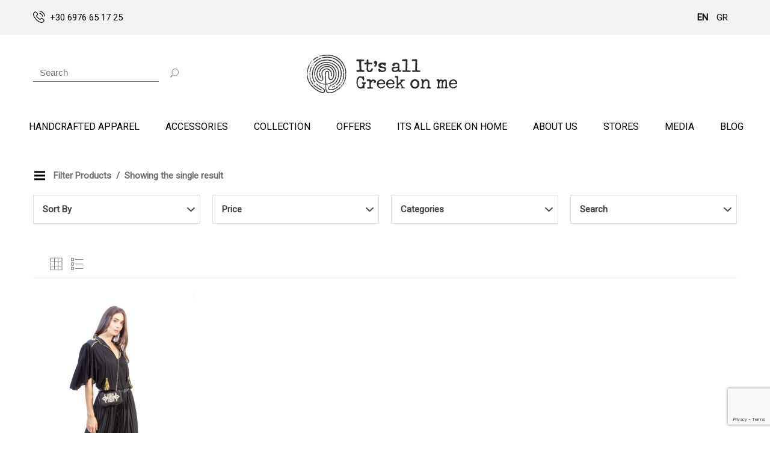

--- FILE ---
content_type: text/html; charset=utf-8
request_url: https://www.google.com/recaptcha/api2/anchor?ar=1&k=6LcU4f0UAAAAAOkUEqGptoBUTY7fZKH-jPXKE6Cb&co=aHR0cHM6Ly9pdHNhbGxncmVla29ubWUuZ3I6NDQz&hl=en&v=PoyoqOPhxBO7pBk68S4YbpHZ&size=invisible&anchor-ms=20000&execute-ms=30000&cb=xcvb87un1ppo
body_size: 48639
content:
<!DOCTYPE HTML><html dir="ltr" lang="en"><head><meta http-equiv="Content-Type" content="text/html; charset=UTF-8">
<meta http-equiv="X-UA-Compatible" content="IE=edge">
<title>reCAPTCHA</title>
<style type="text/css">
/* cyrillic-ext */
@font-face {
  font-family: 'Roboto';
  font-style: normal;
  font-weight: 400;
  font-stretch: 100%;
  src: url(//fonts.gstatic.com/s/roboto/v48/KFO7CnqEu92Fr1ME7kSn66aGLdTylUAMa3GUBHMdazTgWw.woff2) format('woff2');
  unicode-range: U+0460-052F, U+1C80-1C8A, U+20B4, U+2DE0-2DFF, U+A640-A69F, U+FE2E-FE2F;
}
/* cyrillic */
@font-face {
  font-family: 'Roboto';
  font-style: normal;
  font-weight: 400;
  font-stretch: 100%;
  src: url(//fonts.gstatic.com/s/roboto/v48/KFO7CnqEu92Fr1ME7kSn66aGLdTylUAMa3iUBHMdazTgWw.woff2) format('woff2');
  unicode-range: U+0301, U+0400-045F, U+0490-0491, U+04B0-04B1, U+2116;
}
/* greek-ext */
@font-face {
  font-family: 'Roboto';
  font-style: normal;
  font-weight: 400;
  font-stretch: 100%;
  src: url(//fonts.gstatic.com/s/roboto/v48/KFO7CnqEu92Fr1ME7kSn66aGLdTylUAMa3CUBHMdazTgWw.woff2) format('woff2');
  unicode-range: U+1F00-1FFF;
}
/* greek */
@font-face {
  font-family: 'Roboto';
  font-style: normal;
  font-weight: 400;
  font-stretch: 100%;
  src: url(//fonts.gstatic.com/s/roboto/v48/KFO7CnqEu92Fr1ME7kSn66aGLdTylUAMa3-UBHMdazTgWw.woff2) format('woff2');
  unicode-range: U+0370-0377, U+037A-037F, U+0384-038A, U+038C, U+038E-03A1, U+03A3-03FF;
}
/* math */
@font-face {
  font-family: 'Roboto';
  font-style: normal;
  font-weight: 400;
  font-stretch: 100%;
  src: url(//fonts.gstatic.com/s/roboto/v48/KFO7CnqEu92Fr1ME7kSn66aGLdTylUAMawCUBHMdazTgWw.woff2) format('woff2');
  unicode-range: U+0302-0303, U+0305, U+0307-0308, U+0310, U+0312, U+0315, U+031A, U+0326-0327, U+032C, U+032F-0330, U+0332-0333, U+0338, U+033A, U+0346, U+034D, U+0391-03A1, U+03A3-03A9, U+03B1-03C9, U+03D1, U+03D5-03D6, U+03F0-03F1, U+03F4-03F5, U+2016-2017, U+2034-2038, U+203C, U+2040, U+2043, U+2047, U+2050, U+2057, U+205F, U+2070-2071, U+2074-208E, U+2090-209C, U+20D0-20DC, U+20E1, U+20E5-20EF, U+2100-2112, U+2114-2115, U+2117-2121, U+2123-214F, U+2190, U+2192, U+2194-21AE, U+21B0-21E5, U+21F1-21F2, U+21F4-2211, U+2213-2214, U+2216-22FF, U+2308-230B, U+2310, U+2319, U+231C-2321, U+2336-237A, U+237C, U+2395, U+239B-23B7, U+23D0, U+23DC-23E1, U+2474-2475, U+25AF, U+25B3, U+25B7, U+25BD, U+25C1, U+25CA, U+25CC, U+25FB, U+266D-266F, U+27C0-27FF, U+2900-2AFF, U+2B0E-2B11, U+2B30-2B4C, U+2BFE, U+3030, U+FF5B, U+FF5D, U+1D400-1D7FF, U+1EE00-1EEFF;
}
/* symbols */
@font-face {
  font-family: 'Roboto';
  font-style: normal;
  font-weight: 400;
  font-stretch: 100%;
  src: url(//fonts.gstatic.com/s/roboto/v48/KFO7CnqEu92Fr1ME7kSn66aGLdTylUAMaxKUBHMdazTgWw.woff2) format('woff2');
  unicode-range: U+0001-000C, U+000E-001F, U+007F-009F, U+20DD-20E0, U+20E2-20E4, U+2150-218F, U+2190, U+2192, U+2194-2199, U+21AF, U+21E6-21F0, U+21F3, U+2218-2219, U+2299, U+22C4-22C6, U+2300-243F, U+2440-244A, U+2460-24FF, U+25A0-27BF, U+2800-28FF, U+2921-2922, U+2981, U+29BF, U+29EB, U+2B00-2BFF, U+4DC0-4DFF, U+FFF9-FFFB, U+10140-1018E, U+10190-1019C, U+101A0, U+101D0-101FD, U+102E0-102FB, U+10E60-10E7E, U+1D2C0-1D2D3, U+1D2E0-1D37F, U+1F000-1F0FF, U+1F100-1F1AD, U+1F1E6-1F1FF, U+1F30D-1F30F, U+1F315, U+1F31C, U+1F31E, U+1F320-1F32C, U+1F336, U+1F378, U+1F37D, U+1F382, U+1F393-1F39F, U+1F3A7-1F3A8, U+1F3AC-1F3AF, U+1F3C2, U+1F3C4-1F3C6, U+1F3CA-1F3CE, U+1F3D4-1F3E0, U+1F3ED, U+1F3F1-1F3F3, U+1F3F5-1F3F7, U+1F408, U+1F415, U+1F41F, U+1F426, U+1F43F, U+1F441-1F442, U+1F444, U+1F446-1F449, U+1F44C-1F44E, U+1F453, U+1F46A, U+1F47D, U+1F4A3, U+1F4B0, U+1F4B3, U+1F4B9, U+1F4BB, U+1F4BF, U+1F4C8-1F4CB, U+1F4D6, U+1F4DA, U+1F4DF, U+1F4E3-1F4E6, U+1F4EA-1F4ED, U+1F4F7, U+1F4F9-1F4FB, U+1F4FD-1F4FE, U+1F503, U+1F507-1F50B, U+1F50D, U+1F512-1F513, U+1F53E-1F54A, U+1F54F-1F5FA, U+1F610, U+1F650-1F67F, U+1F687, U+1F68D, U+1F691, U+1F694, U+1F698, U+1F6AD, U+1F6B2, U+1F6B9-1F6BA, U+1F6BC, U+1F6C6-1F6CF, U+1F6D3-1F6D7, U+1F6E0-1F6EA, U+1F6F0-1F6F3, U+1F6F7-1F6FC, U+1F700-1F7FF, U+1F800-1F80B, U+1F810-1F847, U+1F850-1F859, U+1F860-1F887, U+1F890-1F8AD, U+1F8B0-1F8BB, U+1F8C0-1F8C1, U+1F900-1F90B, U+1F93B, U+1F946, U+1F984, U+1F996, U+1F9E9, U+1FA00-1FA6F, U+1FA70-1FA7C, U+1FA80-1FA89, U+1FA8F-1FAC6, U+1FACE-1FADC, U+1FADF-1FAE9, U+1FAF0-1FAF8, U+1FB00-1FBFF;
}
/* vietnamese */
@font-face {
  font-family: 'Roboto';
  font-style: normal;
  font-weight: 400;
  font-stretch: 100%;
  src: url(//fonts.gstatic.com/s/roboto/v48/KFO7CnqEu92Fr1ME7kSn66aGLdTylUAMa3OUBHMdazTgWw.woff2) format('woff2');
  unicode-range: U+0102-0103, U+0110-0111, U+0128-0129, U+0168-0169, U+01A0-01A1, U+01AF-01B0, U+0300-0301, U+0303-0304, U+0308-0309, U+0323, U+0329, U+1EA0-1EF9, U+20AB;
}
/* latin-ext */
@font-face {
  font-family: 'Roboto';
  font-style: normal;
  font-weight: 400;
  font-stretch: 100%;
  src: url(//fonts.gstatic.com/s/roboto/v48/KFO7CnqEu92Fr1ME7kSn66aGLdTylUAMa3KUBHMdazTgWw.woff2) format('woff2');
  unicode-range: U+0100-02BA, U+02BD-02C5, U+02C7-02CC, U+02CE-02D7, U+02DD-02FF, U+0304, U+0308, U+0329, U+1D00-1DBF, U+1E00-1E9F, U+1EF2-1EFF, U+2020, U+20A0-20AB, U+20AD-20C0, U+2113, U+2C60-2C7F, U+A720-A7FF;
}
/* latin */
@font-face {
  font-family: 'Roboto';
  font-style: normal;
  font-weight: 400;
  font-stretch: 100%;
  src: url(//fonts.gstatic.com/s/roboto/v48/KFO7CnqEu92Fr1ME7kSn66aGLdTylUAMa3yUBHMdazQ.woff2) format('woff2');
  unicode-range: U+0000-00FF, U+0131, U+0152-0153, U+02BB-02BC, U+02C6, U+02DA, U+02DC, U+0304, U+0308, U+0329, U+2000-206F, U+20AC, U+2122, U+2191, U+2193, U+2212, U+2215, U+FEFF, U+FFFD;
}
/* cyrillic-ext */
@font-face {
  font-family: 'Roboto';
  font-style: normal;
  font-weight: 500;
  font-stretch: 100%;
  src: url(//fonts.gstatic.com/s/roboto/v48/KFO7CnqEu92Fr1ME7kSn66aGLdTylUAMa3GUBHMdazTgWw.woff2) format('woff2');
  unicode-range: U+0460-052F, U+1C80-1C8A, U+20B4, U+2DE0-2DFF, U+A640-A69F, U+FE2E-FE2F;
}
/* cyrillic */
@font-face {
  font-family: 'Roboto';
  font-style: normal;
  font-weight: 500;
  font-stretch: 100%;
  src: url(//fonts.gstatic.com/s/roboto/v48/KFO7CnqEu92Fr1ME7kSn66aGLdTylUAMa3iUBHMdazTgWw.woff2) format('woff2');
  unicode-range: U+0301, U+0400-045F, U+0490-0491, U+04B0-04B1, U+2116;
}
/* greek-ext */
@font-face {
  font-family: 'Roboto';
  font-style: normal;
  font-weight: 500;
  font-stretch: 100%;
  src: url(//fonts.gstatic.com/s/roboto/v48/KFO7CnqEu92Fr1ME7kSn66aGLdTylUAMa3CUBHMdazTgWw.woff2) format('woff2');
  unicode-range: U+1F00-1FFF;
}
/* greek */
@font-face {
  font-family: 'Roboto';
  font-style: normal;
  font-weight: 500;
  font-stretch: 100%;
  src: url(//fonts.gstatic.com/s/roboto/v48/KFO7CnqEu92Fr1ME7kSn66aGLdTylUAMa3-UBHMdazTgWw.woff2) format('woff2');
  unicode-range: U+0370-0377, U+037A-037F, U+0384-038A, U+038C, U+038E-03A1, U+03A3-03FF;
}
/* math */
@font-face {
  font-family: 'Roboto';
  font-style: normal;
  font-weight: 500;
  font-stretch: 100%;
  src: url(//fonts.gstatic.com/s/roboto/v48/KFO7CnqEu92Fr1ME7kSn66aGLdTylUAMawCUBHMdazTgWw.woff2) format('woff2');
  unicode-range: U+0302-0303, U+0305, U+0307-0308, U+0310, U+0312, U+0315, U+031A, U+0326-0327, U+032C, U+032F-0330, U+0332-0333, U+0338, U+033A, U+0346, U+034D, U+0391-03A1, U+03A3-03A9, U+03B1-03C9, U+03D1, U+03D5-03D6, U+03F0-03F1, U+03F4-03F5, U+2016-2017, U+2034-2038, U+203C, U+2040, U+2043, U+2047, U+2050, U+2057, U+205F, U+2070-2071, U+2074-208E, U+2090-209C, U+20D0-20DC, U+20E1, U+20E5-20EF, U+2100-2112, U+2114-2115, U+2117-2121, U+2123-214F, U+2190, U+2192, U+2194-21AE, U+21B0-21E5, U+21F1-21F2, U+21F4-2211, U+2213-2214, U+2216-22FF, U+2308-230B, U+2310, U+2319, U+231C-2321, U+2336-237A, U+237C, U+2395, U+239B-23B7, U+23D0, U+23DC-23E1, U+2474-2475, U+25AF, U+25B3, U+25B7, U+25BD, U+25C1, U+25CA, U+25CC, U+25FB, U+266D-266F, U+27C0-27FF, U+2900-2AFF, U+2B0E-2B11, U+2B30-2B4C, U+2BFE, U+3030, U+FF5B, U+FF5D, U+1D400-1D7FF, U+1EE00-1EEFF;
}
/* symbols */
@font-face {
  font-family: 'Roboto';
  font-style: normal;
  font-weight: 500;
  font-stretch: 100%;
  src: url(//fonts.gstatic.com/s/roboto/v48/KFO7CnqEu92Fr1ME7kSn66aGLdTylUAMaxKUBHMdazTgWw.woff2) format('woff2');
  unicode-range: U+0001-000C, U+000E-001F, U+007F-009F, U+20DD-20E0, U+20E2-20E4, U+2150-218F, U+2190, U+2192, U+2194-2199, U+21AF, U+21E6-21F0, U+21F3, U+2218-2219, U+2299, U+22C4-22C6, U+2300-243F, U+2440-244A, U+2460-24FF, U+25A0-27BF, U+2800-28FF, U+2921-2922, U+2981, U+29BF, U+29EB, U+2B00-2BFF, U+4DC0-4DFF, U+FFF9-FFFB, U+10140-1018E, U+10190-1019C, U+101A0, U+101D0-101FD, U+102E0-102FB, U+10E60-10E7E, U+1D2C0-1D2D3, U+1D2E0-1D37F, U+1F000-1F0FF, U+1F100-1F1AD, U+1F1E6-1F1FF, U+1F30D-1F30F, U+1F315, U+1F31C, U+1F31E, U+1F320-1F32C, U+1F336, U+1F378, U+1F37D, U+1F382, U+1F393-1F39F, U+1F3A7-1F3A8, U+1F3AC-1F3AF, U+1F3C2, U+1F3C4-1F3C6, U+1F3CA-1F3CE, U+1F3D4-1F3E0, U+1F3ED, U+1F3F1-1F3F3, U+1F3F5-1F3F7, U+1F408, U+1F415, U+1F41F, U+1F426, U+1F43F, U+1F441-1F442, U+1F444, U+1F446-1F449, U+1F44C-1F44E, U+1F453, U+1F46A, U+1F47D, U+1F4A3, U+1F4B0, U+1F4B3, U+1F4B9, U+1F4BB, U+1F4BF, U+1F4C8-1F4CB, U+1F4D6, U+1F4DA, U+1F4DF, U+1F4E3-1F4E6, U+1F4EA-1F4ED, U+1F4F7, U+1F4F9-1F4FB, U+1F4FD-1F4FE, U+1F503, U+1F507-1F50B, U+1F50D, U+1F512-1F513, U+1F53E-1F54A, U+1F54F-1F5FA, U+1F610, U+1F650-1F67F, U+1F687, U+1F68D, U+1F691, U+1F694, U+1F698, U+1F6AD, U+1F6B2, U+1F6B9-1F6BA, U+1F6BC, U+1F6C6-1F6CF, U+1F6D3-1F6D7, U+1F6E0-1F6EA, U+1F6F0-1F6F3, U+1F6F7-1F6FC, U+1F700-1F7FF, U+1F800-1F80B, U+1F810-1F847, U+1F850-1F859, U+1F860-1F887, U+1F890-1F8AD, U+1F8B0-1F8BB, U+1F8C0-1F8C1, U+1F900-1F90B, U+1F93B, U+1F946, U+1F984, U+1F996, U+1F9E9, U+1FA00-1FA6F, U+1FA70-1FA7C, U+1FA80-1FA89, U+1FA8F-1FAC6, U+1FACE-1FADC, U+1FADF-1FAE9, U+1FAF0-1FAF8, U+1FB00-1FBFF;
}
/* vietnamese */
@font-face {
  font-family: 'Roboto';
  font-style: normal;
  font-weight: 500;
  font-stretch: 100%;
  src: url(//fonts.gstatic.com/s/roboto/v48/KFO7CnqEu92Fr1ME7kSn66aGLdTylUAMa3OUBHMdazTgWw.woff2) format('woff2');
  unicode-range: U+0102-0103, U+0110-0111, U+0128-0129, U+0168-0169, U+01A0-01A1, U+01AF-01B0, U+0300-0301, U+0303-0304, U+0308-0309, U+0323, U+0329, U+1EA0-1EF9, U+20AB;
}
/* latin-ext */
@font-face {
  font-family: 'Roboto';
  font-style: normal;
  font-weight: 500;
  font-stretch: 100%;
  src: url(//fonts.gstatic.com/s/roboto/v48/KFO7CnqEu92Fr1ME7kSn66aGLdTylUAMa3KUBHMdazTgWw.woff2) format('woff2');
  unicode-range: U+0100-02BA, U+02BD-02C5, U+02C7-02CC, U+02CE-02D7, U+02DD-02FF, U+0304, U+0308, U+0329, U+1D00-1DBF, U+1E00-1E9F, U+1EF2-1EFF, U+2020, U+20A0-20AB, U+20AD-20C0, U+2113, U+2C60-2C7F, U+A720-A7FF;
}
/* latin */
@font-face {
  font-family: 'Roboto';
  font-style: normal;
  font-weight: 500;
  font-stretch: 100%;
  src: url(//fonts.gstatic.com/s/roboto/v48/KFO7CnqEu92Fr1ME7kSn66aGLdTylUAMa3yUBHMdazQ.woff2) format('woff2');
  unicode-range: U+0000-00FF, U+0131, U+0152-0153, U+02BB-02BC, U+02C6, U+02DA, U+02DC, U+0304, U+0308, U+0329, U+2000-206F, U+20AC, U+2122, U+2191, U+2193, U+2212, U+2215, U+FEFF, U+FFFD;
}
/* cyrillic-ext */
@font-face {
  font-family: 'Roboto';
  font-style: normal;
  font-weight: 900;
  font-stretch: 100%;
  src: url(//fonts.gstatic.com/s/roboto/v48/KFO7CnqEu92Fr1ME7kSn66aGLdTylUAMa3GUBHMdazTgWw.woff2) format('woff2');
  unicode-range: U+0460-052F, U+1C80-1C8A, U+20B4, U+2DE0-2DFF, U+A640-A69F, U+FE2E-FE2F;
}
/* cyrillic */
@font-face {
  font-family: 'Roboto';
  font-style: normal;
  font-weight: 900;
  font-stretch: 100%;
  src: url(//fonts.gstatic.com/s/roboto/v48/KFO7CnqEu92Fr1ME7kSn66aGLdTylUAMa3iUBHMdazTgWw.woff2) format('woff2');
  unicode-range: U+0301, U+0400-045F, U+0490-0491, U+04B0-04B1, U+2116;
}
/* greek-ext */
@font-face {
  font-family: 'Roboto';
  font-style: normal;
  font-weight: 900;
  font-stretch: 100%;
  src: url(//fonts.gstatic.com/s/roboto/v48/KFO7CnqEu92Fr1ME7kSn66aGLdTylUAMa3CUBHMdazTgWw.woff2) format('woff2');
  unicode-range: U+1F00-1FFF;
}
/* greek */
@font-face {
  font-family: 'Roboto';
  font-style: normal;
  font-weight: 900;
  font-stretch: 100%;
  src: url(//fonts.gstatic.com/s/roboto/v48/KFO7CnqEu92Fr1ME7kSn66aGLdTylUAMa3-UBHMdazTgWw.woff2) format('woff2');
  unicode-range: U+0370-0377, U+037A-037F, U+0384-038A, U+038C, U+038E-03A1, U+03A3-03FF;
}
/* math */
@font-face {
  font-family: 'Roboto';
  font-style: normal;
  font-weight: 900;
  font-stretch: 100%;
  src: url(//fonts.gstatic.com/s/roboto/v48/KFO7CnqEu92Fr1ME7kSn66aGLdTylUAMawCUBHMdazTgWw.woff2) format('woff2');
  unicode-range: U+0302-0303, U+0305, U+0307-0308, U+0310, U+0312, U+0315, U+031A, U+0326-0327, U+032C, U+032F-0330, U+0332-0333, U+0338, U+033A, U+0346, U+034D, U+0391-03A1, U+03A3-03A9, U+03B1-03C9, U+03D1, U+03D5-03D6, U+03F0-03F1, U+03F4-03F5, U+2016-2017, U+2034-2038, U+203C, U+2040, U+2043, U+2047, U+2050, U+2057, U+205F, U+2070-2071, U+2074-208E, U+2090-209C, U+20D0-20DC, U+20E1, U+20E5-20EF, U+2100-2112, U+2114-2115, U+2117-2121, U+2123-214F, U+2190, U+2192, U+2194-21AE, U+21B0-21E5, U+21F1-21F2, U+21F4-2211, U+2213-2214, U+2216-22FF, U+2308-230B, U+2310, U+2319, U+231C-2321, U+2336-237A, U+237C, U+2395, U+239B-23B7, U+23D0, U+23DC-23E1, U+2474-2475, U+25AF, U+25B3, U+25B7, U+25BD, U+25C1, U+25CA, U+25CC, U+25FB, U+266D-266F, U+27C0-27FF, U+2900-2AFF, U+2B0E-2B11, U+2B30-2B4C, U+2BFE, U+3030, U+FF5B, U+FF5D, U+1D400-1D7FF, U+1EE00-1EEFF;
}
/* symbols */
@font-face {
  font-family: 'Roboto';
  font-style: normal;
  font-weight: 900;
  font-stretch: 100%;
  src: url(//fonts.gstatic.com/s/roboto/v48/KFO7CnqEu92Fr1ME7kSn66aGLdTylUAMaxKUBHMdazTgWw.woff2) format('woff2');
  unicode-range: U+0001-000C, U+000E-001F, U+007F-009F, U+20DD-20E0, U+20E2-20E4, U+2150-218F, U+2190, U+2192, U+2194-2199, U+21AF, U+21E6-21F0, U+21F3, U+2218-2219, U+2299, U+22C4-22C6, U+2300-243F, U+2440-244A, U+2460-24FF, U+25A0-27BF, U+2800-28FF, U+2921-2922, U+2981, U+29BF, U+29EB, U+2B00-2BFF, U+4DC0-4DFF, U+FFF9-FFFB, U+10140-1018E, U+10190-1019C, U+101A0, U+101D0-101FD, U+102E0-102FB, U+10E60-10E7E, U+1D2C0-1D2D3, U+1D2E0-1D37F, U+1F000-1F0FF, U+1F100-1F1AD, U+1F1E6-1F1FF, U+1F30D-1F30F, U+1F315, U+1F31C, U+1F31E, U+1F320-1F32C, U+1F336, U+1F378, U+1F37D, U+1F382, U+1F393-1F39F, U+1F3A7-1F3A8, U+1F3AC-1F3AF, U+1F3C2, U+1F3C4-1F3C6, U+1F3CA-1F3CE, U+1F3D4-1F3E0, U+1F3ED, U+1F3F1-1F3F3, U+1F3F5-1F3F7, U+1F408, U+1F415, U+1F41F, U+1F426, U+1F43F, U+1F441-1F442, U+1F444, U+1F446-1F449, U+1F44C-1F44E, U+1F453, U+1F46A, U+1F47D, U+1F4A3, U+1F4B0, U+1F4B3, U+1F4B9, U+1F4BB, U+1F4BF, U+1F4C8-1F4CB, U+1F4D6, U+1F4DA, U+1F4DF, U+1F4E3-1F4E6, U+1F4EA-1F4ED, U+1F4F7, U+1F4F9-1F4FB, U+1F4FD-1F4FE, U+1F503, U+1F507-1F50B, U+1F50D, U+1F512-1F513, U+1F53E-1F54A, U+1F54F-1F5FA, U+1F610, U+1F650-1F67F, U+1F687, U+1F68D, U+1F691, U+1F694, U+1F698, U+1F6AD, U+1F6B2, U+1F6B9-1F6BA, U+1F6BC, U+1F6C6-1F6CF, U+1F6D3-1F6D7, U+1F6E0-1F6EA, U+1F6F0-1F6F3, U+1F6F7-1F6FC, U+1F700-1F7FF, U+1F800-1F80B, U+1F810-1F847, U+1F850-1F859, U+1F860-1F887, U+1F890-1F8AD, U+1F8B0-1F8BB, U+1F8C0-1F8C1, U+1F900-1F90B, U+1F93B, U+1F946, U+1F984, U+1F996, U+1F9E9, U+1FA00-1FA6F, U+1FA70-1FA7C, U+1FA80-1FA89, U+1FA8F-1FAC6, U+1FACE-1FADC, U+1FADF-1FAE9, U+1FAF0-1FAF8, U+1FB00-1FBFF;
}
/* vietnamese */
@font-face {
  font-family: 'Roboto';
  font-style: normal;
  font-weight: 900;
  font-stretch: 100%;
  src: url(//fonts.gstatic.com/s/roboto/v48/KFO7CnqEu92Fr1ME7kSn66aGLdTylUAMa3OUBHMdazTgWw.woff2) format('woff2');
  unicode-range: U+0102-0103, U+0110-0111, U+0128-0129, U+0168-0169, U+01A0-01A1, U+01AF-01B0, U+0300-0301, U+0303-0304, U+0308-0309, U+0323, U+0329, U+1EA0-1EF9, U+20AB;
}
/* latin-ext */
@font-face {
  font-family: 'Roboto';
  font-style: normal;
  font-weight: 900;
  font-stretch: 100%;
  src: url(//fonts.gstatic.com/s/roboto/v48/KFO7CnqEu92Fr1ME7kSn66aGLdTylUAMa3KUBHMdazTgWw.woff2) format('woff2');
  unicode-range: U+0100-02BA, U+02BD-02C5, U+02C7-02CC, U+02CE-02D7, U+02DD-02FF, U+0304, U+0308, U+0329, U+1D00-1DBF, U+1E00-1E9F, U+1EF2-1EFF, U+2020, U+20A0-20AB, U+20AD-20C0, U+2113, U+2C60-2C7F, U+A720-A7FF;
}
/* latin */
@font-face {
  font-family: 'Roboto';
  font-style: normal;
  font-weight: 900;
  font-stretch: 100%;
  src: url(//fonts.gstatic.com/s/roboto/v48/KFO7CnqEu92Fr1ME7kSn66aGLdTylUAMa3yUBHMdazQ.woff2) format('woff2');
  unicode-range: U+0000-00FF, U+0131, U+0152-0153, U+02BB-02BC, U+02C6, U+02DA, U+02DC, U+0304, U+0308, U+0329, U+2000-206F, U+20AC, U+2122, U+2191, U+2193, U+2212, U+2215, U+FEFF, U+FFFD;
}

</style>
<link rel="stylesheet" type="text/css" href="https://www.gstatic.com/recaptcha/releases/PoyoqOPhxBO7pBk68S4YbpHZ/styles__ltr.css">
<script nonce="2-EOgiSmd2O88SnaX4oQog" type="text/javascript">window['__recaptcha_api'] = 'https://www.google.com/recaptcha/api2/';</script>
<script type="text/javascript" src="https://www.gstatic.com/recaptcha/releases/PoyoqOPhxBO7pBk68S4YbpHZ/recaptcha__en.js" nonce="2-EOgiSmd2O88SnaX4oQog">
      
    </script></head>
<body><div id="rc-anchor-alert" class="rc-anchor-alert"></div>
<input type="hidden" id="recaptcha-token" value="[base64]">
<script type="text/javascript" nonce="2-EOgiSmd2O88SnaX4oQog">
      recaptcha.anchor.Main.init("[\x22ainput\x22,[\x22bgdata\x22,\x22\x22,\[base64]/[base64]/[base64]/[base64]/[base64]/UltsKytdPUU6KEU8MjA0OD9SW2wrK109RT4+NnwxOTI6KChFJjY0NTEyKT09NTUyOTYmJk0rMTxjLmxlbmd0aCYmKGMuY2hhckNvZGVBdChNKzEpJjY0NTEyKT09NTYzMjA/[base64]/[base64]/[base64]/[base64]/[base64]/[base64]/[base64]\x22,\[base64]\x22,\[base64]/DCgfwrU1wpPDngjCt8O4wotmUsK3dwjDgxfCl8KyS1zCo3HCqxUBbcOMVlgcWFzDnsObw58awo4xScO6w6XCmHnDisO/w5YxwqnCjWjDphkARgzChlkUTMKtCMK4O8OGVMOqJcOTQGTDpMKoMsOmw4HDnMKCHMKzw7dSLG3Cs3nDnzjCnMOjw59JIn7CtinCjGFawoxVw4dNw7dRVEFOwrk/H8OLw5l7wrpsEXvCkcOcw7/DicOtwrwSbTjDhhwNC8OwSsOJw68TwrrCkMOLK8ORw4HDgWbDsTLCslbCtHvDlMKSBHLDgwpnG2rChsOnwpvDh8Klwq/Ck8OdwprDkCpXeCx1wovDrxlNc2oSBWEpUsO2wpbClREwwp/Dnz1NwppHRMKYNMOrwqXCnsOTRgnDnMK9EVI5wq3DicOHUCMFw49dc8Oqwp3DuMO5wqc7w7Nrw5/Cl8KbGsO0K1siLcOkwo4JwrDCucKFXMOXwrfDi3zDtsK7bMKIUcK0w4hxw4XDhQdQw5LDnsOBw4fDklHClMONdsK6Jm9UMw4FZxNbw6Foc8KwGsO2w4DCg8OBw7PDqybDlMKuAlPCmkLCtsOJwqR0GwMgwr10w6RSw43CscO3w6rDu8KZQsOYE3Ukw7IQwrZ3wo4Nw7/[base64]/[base64]/CnhpTwpbCl8OUUGbCnC02LzEuw58IHcKKZicmw6tDw6DDgsONBsKwa8OXXDTChsKcdjTCisKeAikUMcOAw57DnzTDg1MxEsKOb1jDj8O0IwM9WsO1w63DkMO6bGpJworDpynDqcKBw4TCgcOfw6oTwoPClD0Uw5J9wohSw7M/JQrDscKwwqkcwpRVPBgvw54UE8O5wr/DrR1zEcO2fcKtG8KDw6fDssOZI8O4CcKzw4XCiBXDhGnCjQnChMKkwo/[base64]/w6ofw6zCtS8EScK4TGpzGmLCssKbEjEYw4/DpMK0MMOTw6HCgDQLDcKXS8KCw5/CsHUXHlTDlztTRsKCDcKtw4EIeDvCoMOgTX1OXh4oYz1BCcO0Am3DgxvDq14zwrbDj3Q2w6tfwqHDjkfDrDBbKUnDpcOWZD/Dlnstw53DghrCrcOHV8KbHTtlw6zDtkrCplN8wpvCuMKRAsOME8OrwqrCusOuXmVeKUbCosOoHT7DvsKfCsOaWsKkVGfChER+wqvDuCXDgAbDhj5Bwr7CksKkw43Doxt3GMO+w4MhKAQawoVLw6kHAMOuw40qwowJcHpxwo93a8Kfw4LCgMOOw5UxDsOyw5/DlMKawp4VEh3Cj8KbTsOfTjbDmwcswp/DthnCnwVEw4PCrcKBVcKXWz/[base64]/[base64]/DtATCucKKw7ccQ8KLI8OMDsK0IcOjwrrCgsKzw7Rnw4l3w65NTX/DpF/DmcKVTcKNw5ssw5jCuk/[base64]/CicKxw7wSd8KPUXgnw5o8a2rDicOsw7NTR8O9bydKw5nCk1hKRUdGK8O4wrzCsntDw6gufcKQfsO1wozDs2LCjTHCkcOyecOvQhnCocK1wrnCqGlRwqlxw4FCLsKkwrVjTS3CoRUkCyURfcK/wpfDtnpMUAc0wqbCocOTdsKPwrjCvmTCk2rDt8OCw4gYGmhVwrJ7HMKkMsONw7LCuXMcRMKawqNnbsK7wq/[base64]/DpRl/w5zDmBDDmgfDmsO0wpo0f2/Cu8Krak5zwq8hw7gXw6rCh8KvShxGwpLDvcKuw7o+FiHDucO/w43CoW5Bw6DDo8KTZjpBecOvFsOUw4vDvmPDj8Oewr3Ch8OaP8KtZsOgFsOBw4TCqWnDlW1cwo7ClUdIBjBwwr0/VGw+w7XCoUnDq8O/HsOcaMOOXcOLwrPDl8KOO8O2woDChsKPYcKrw5bDp8KcBRTDlC3Dr1vDqA50XAwGwq7Djw3Cv8Ovw4LDqMOswrJPDcKUwqlELi55wp1xw4VMwpjDvUYowqTCvjssTsOVwr7Cr8KHb3TClsOSM8OHDsKJbQ8ASk7CtMKqccKxwpl7w4/DiBwSwoIbw4zCusKkdD5OVCpZwqbDryXDpEHCsBHCmsO6PMK6w67DnTfDnsKFXUzDnRlWw6YSWsK+wp3Dg8OEEcO+worCocKfL3/CgnvCtjLCv2jDvg8+w70ybMOWfcKOw4oLVMKxwr7Ch8Khw6kUCEnCpsOZHVUZKcOUOcOgViPCp2LCicOVwq4MNl/DghhjwospHsOsch5GwrrCrcOGI8KCwpLCrC9bIsKDWnY7dMKHXz/DhsKgaXLDt8K2wopDTsK1wrbDusOrHXgTRRvDgVMTR8KwazjCpMO3wqXCrsOgJMKrw41PN8OIdcK5fUUsKgbDkTNHw7IMwpzDv8ObDMOZXMOTQndveB3CsCsDwq3Cr2rDtjpLZUIvw7UlWcK4wpNGXgPCgMO7ZMK7RcOuMsKUZCdIeSHDpEvDoMOlYcKqe8Otw7DChA/[base64]/DmsOGw5bCpgVUVsOPwptXw65Xw5EuwrfCnVUoQSHDshbCsMKbBcOsw5pUwqzDl8KswrfDrMOTCGU0RWvDj24jwpLDrR4lKcOZQcKhw7HDu8O8wrjDm8K/w6c5YsO2wpHCvsKWbMKaw4MBKsKYw6XCqMKRb8KVFVLCnTbDoMOUw6JdUWgoX8Kww5LCqMKawrINw6VWw7gzwo96woMNw7hZHsKbC3MXwpDCrMOTwqfCi8KdRD89woDCmcOfw6BcUSrCvMOywr8kWMKieBhJFMKrDB1Aw5dTM8OUDAx0U8KiwoN+L8OtGE/CmygJw4B+wqDDkMOZw7jCr3fDt8K3bsK/w7nCu8KYenvCtsKUw5vCkRvCjCYFw5zDslwHw5l0SQnCocKhwrzDk0/CgkvCncKPwoNYw4FKw6kZw7gLwp3Dl24VD8OIZMKxw6HCvgByw6Rkw40+L8OkwrzCtTzChcK4I8O8YMKXwpXDuX/DlSIYwrnCscOWw6chwqZRw7fCscKMdTjDm211N0/DsBvCjw7CqREQJjrClMKfLB5awqvChk3DiMO6KcKcEGFafcOhecOJw7fDoXnDlsKuNMO3wqDDu8Klwo4fFEPCr8K1w49Sw4fDm8KHCsKGc8KkwqPDvsOawqgeUsOAYcK/[base64]/DkTzDvBZQw7Rfw5F/wozDrgYhw4oOLcOTZV5CCQDDlsOEOTDCpMOQw6MxwoNjwq7Co8Klw7ZoLsONw6Nffx3Dm8Ovw5svwo1+LMOWwpl3FcKNwqfCuGLDilHCi8OAwqxwYVEEw7t5G8KUWWMlwrEDEsKLwqrCrX5DHcOeRMK6VMKOOMOQaQrDvlTDjcKtUMKFIkduw7hTFj/DvsKAwpgYasK0CsKcw5PDuDjChR/DggRfVMKsOsKXwojDr3/Cn3pOdijDhg84w6ITw5tKw4DClUPDvMOoBCXDmcO5wpVjFMKdwqTDnE7CucKMwpkAw5FSd8KwIsKYEcKFYsKRMMOjdFTCmlbCjcOfw7nDj33CmGIMwpsPKX3DvcKMw53DlcO9SmHCnwPDpMKGw4TDn31HYsK0wrRLw7rDjCTDicKLwqRIwpQ/aW/Dgj06dxvDrsOlDcOYR8KWwq/DhjYmY8O0wqR0w4TCn3hkIcOFw6lhwr3CmcKywqhvwpsDYBVxw5kSLiLDrMKmwoAXwrDCuTsYwqgOSypKWWXCu0F/w6bDvMKcb8KKBMObTiLCgsKfw7XCqsKGw4hfwopvbybDqwTDrE53woPDlDguIVDCrkVvfUA2w4jDtsOsw6Qow7HDlsO3MMOlRcKOHsOSZlVowqLCghnCvBHCpx/CjGXDusOgHsOWAXolCBIRMsKHwpBaw7JCAMKUwqXDsjE4F2dVw43CuxNSXw/CsXMewpfCoEQcM8KENMOvwrHDpxF4w54dwpLChcKUwoTDvjE9wqB1w6NHwqnDpAZ+w5sZQwoXwrIUNMOww6DCr3dOw6swDMOcwonDlsK2w5zDpm1eRCUBMCnDnMKlImHCqRQ/XMKlecOPwooqw4fDrMOcLH5Jf8KufcOQRcONw4U4wpHDp8OqEMK9LMOiw7VmXx1Ew7h7wrJuW2QQHl7DtcO9S27CicKjwovCrUvDsMKhwpPCqTULDEEww5fCqMKyGHsXwqJNPh1/[base64]/DpH9LwqJ0UcOoSjFtwqwfwrzDtMOgwp1Hd0oMw5o4WnjDtsKwRShnZ1FAFEthUDNPwqd4wq7Cnwsvw6APw5g8wo8Ow6INw6FnwqU4w7/CtgjCvBVywqnDgmUQUBUefCckwrlmbEFJTTTDn8OPw4XCkkPDinrCkwPCp2hrD0UgJsOBw53CsWNaO8OTwqBQwrjDusKAw4ZQw64fHcO8X8KkBiLCrMKWw4B9KcKEw4d/wpzCnRjDocO0PCXCmlctQQHCrsO9asKqw4kNw7rDnMOcw5LCu8K5HMOfw4J3w77CpzzCuMOJwozDtMKjwq1twqlGaWl8wqQrL8K3IMObwrg/[base64]/DmcKjwpDDh0kARMO1wonDu8KIbExNQm/DlMKnRHTDp8O1bMKtwqrDox8jNcKewrk4IsOhw5lDbMKKB8KDAGJwwq/DrMKiwqvCiXMZwqVBwrnClDrDvMKzQGtrw6l7w6VMHRfDgcOpeGTCpDAuwrxDw7YxY8OfYAkrw6rCgcKyHMKlw6pfw7JGaDspbC7CqX0MAsOOR3HDhMOvRMKjTUo7c8OGAsOmw4HDgC/DscOuwrY3w6piPmJ9w5LCsyQZbMO5wpUBwqjCocKbVksfwoLDlBphwr3DmSFwB13Cr3/DmsOMbl1Ow4zDnsO3wr8CwpjDsyTCpFbCu3LDnFwyZy7CrsKuw695AsKvMDh6w50Vw5kwwovDqC0zGMOlw6XDrMKyw6TDhMOnI8KuF8KeBsOgScKTMMK/w7/Cs8OcdcKeTk1lwqzCqMKjA8KdbMOTfRLDqTjClMOgwq/Dr8OjDiJLw6rDu8OewqUlw5rChsO8woLDuMKZO0jDq0jCqEjDt3fChcKXGHfDvHsDXsOww6MtGMKaXcO1w5VBw5XDm3HDvCAVw5LDnsOiw7MBfcKMGS9DLsOEXAbCjgXDjcOSLAMKY8KfbDcbwodBSDTDqXQQPmnCpMONwrQddmLCu1zClEzDoyAUw6dTw5/Dt8KCwonChMKkw5zDplXCr8KKAmjChcOGJcK3wqUOOcKscsOSw6UiwrElAj/DqCvDkk0FZsKXIkzCnhzCo1EnbQZcw4gvw6liwpUww4fDgmDCi8KLwr9cIcKVeFzDlRYBwqbCk8OCRn8Id8OCRMKbSmrDrMOWDgJxwooYY8OfMsO3PkxJD8OLw7PDgVh3w6QHwqfCl3nCuQzDkT4TRnfCpcONw6LCosKVcF3Cj8O8EgcZHSEWworCt8O1Y8KBCG/CksOAI1RfHipaw6w5ccOTwoXCj8O9w5hCBMO6Y0sOwrnDnD4GKcOowonCvkt7VHRkwqjCm8O8CMK2w6/CnzEmA8OcSnrDlXrCgkw/w69wMcO1bcO1w6nCjSrDgFMSEcO2wq87bcO8w6fCpsKBwqNpM3ANwpfCi8OXYRVWfj7CiDRbbMOdLMKvJFlxw4HDvBvDnMKbc8OuXMKPO8OMaMKrIsOzwpt1wqFkLDjDtxoFFH/DjyfDjjYXwpEcJAJUWRcqNgfCsMK0dsOzN8KdwpjDmRjCvADDlMO8wpvDoVB3w4zDkcOhwpZdBsKALMK8w6jCrgvDs1PChT9Vb8OvSAjDlCpsRMOvwqwiwqlTScKYO2wbw5XChD1aYABDw47Di8KYeSLCsMOQworDt8Kaw5EBL1t8wrrCjsKXw7N/J8KFw47DucK6GsO4w5fCmcKcw7DCgXU0bcKlwrp1wqVgPMKfw5rCgsKUKnHCgcOrfn7CpcKTU2rDm8KDwpvCqF7DljDCgsOww5Jow4/[base64]/CvnxVw6MzwpLDlk9uAkrDuFbCmcKyw5Fhw4RrB8Ksw7PDs2DDm8KXw5EEw4zDq8O5wrPDgwrDgcO2w7Q8bcK3d2nCgcOZwph2Yn9Aw78iTsOtwqrDvWTDjcOww4DCijDClMO8c3rDg0XClh/ChT9CP8OKZ8KQRsKgAsKAw4REccK0U207wodOE8Kew4bDrDUqGnwgVAEnwpTDv8Kow58VeMOyHk8XcTlwV8KbGH97AARFDypRwrc+X8Oxw5gvwr/[base64]/SzfCrcKDGzrDkMKeNF3DsCzDmR/DuwbDnWrDtBouwqLCqsO6SsK8w6JjwotmwrrDuMKwCGZHLHBSwo3Dk8Odw48owrjDpHvCmh12GWrCocOAfCTDucOONWDDicOGHEnCgWnDv8OAVn7CpB/DhsOgw5tOYsKLHkFDw6gQwrDCgsKpw4pFBAUVw6DDoMKcf8OmwpTDi8Otw7tSwpouGSlvGQfDoMKEe23DgsOZwrjCo2fCoxXCpMKHC8K6w6VQwoDCknBpHwYbw7PCtCvDncKqw7nCikcMwrcdw4JEasO0w5bDscOZK8K2wpJjw75/w5AUXBd6HVHCrVDDn1DDqsO7BsK0ACgXw7luNsOwd1dmw73DhcK4bGjCtcKrIWVLZMK3ecO7MmTDgm1Pw4ZFY1TDmFlTTHDDvcKuMMOHwp/DlFkgw7M6w7MqwrvDuRENwqrDsMOFw44iwojDocKUwqwOCcKfw5vDsxVdP8K3IsOLXAUVw40BUyPDrcOlUcKZwqRIWMKdfVHDt2LCk8K/[base64]/wrVpNcOtwqHDiC3ClcOvEAHDoV5HSTBeFcK9RMKCBxjDmyIFwqk8JXPDhsKyw5bCi8OkfwAfw7vCq01VRS7CrMK5wpTCl8O0wp3Dn8KXw4DCgsOjwotjMDLDs8KPaFk6KcK/[base64]/w6/DusKlwpjCrcOAbMO/w7nDsMOXQsK1RcOSwrwOEwvComxBdsKIwrvDlMKWe8ODQcK+w4lmEWXCgQ7DhxVsKAxXUhhyNVEPw7Ipw7VXw7zCr8KXNMOCw4/DkWAxP3MtAMKcUT7CvsKlw4zDisOhbEzCisOpDibDhMKABlnDvTxJwrnCq2klwoXDtDVxCRfDi8OKYXUGTBJ8wpDCt0tOCjQ/[base64]/CpMKdw4c3AFTDiGgQWsKhw4PDjMK0NcOGG8K/bsKOw4nDvEfDvgnCp8KeT8KZwoxmwrHDtDxDeWnDjxTCtFB+WHtgwoDCgH7Du8OkMxvCocKnfMK5DsK/c0/[base64]/w4PCj8Kkw6LDq8KSw4rCm33DtH7Ci2DDusKlVcK1ZsKxRMKowpfCgMO5MnPDtWFpw7kMwqo3w4zCgsKHwot/[base64]/DqHLCp8KeworCpREawpcZRsK3GcKfO8K9NsO8RBfDocOVwos6LE7DtgZ+w6jCsytkwqtWZ2IRw6stw4Jkw4HCn8KAQMK5VTI5w687C8KUwo/Cm8OibWXCunwww6M8w4LDncOaH3HDvMOHfkfDpsKjwr3CqMO6w63Cs8KEWsOnKEDDmsKyAcKgwoUrRR/Dn8O1wps5JcKkwobDnj0aR8OgX8Klwr/[base64]/DgWRbw4LDmybCmiLChMOqTcKTSkTDnWDCiTHDqcKcw5PDq8O5w53DsQEpwqTDlsK3GMKcw5F7VcKbSMKVw6xCXMK5wps+XMOcw7DCkz8RKgfCjMOrXTtPw4dPw4fCm8KZGsKSwqR7w7LCk8O4K3ocL8K/[base64]/DtsORIQoxesKUaV7Dt8KdRMOLMMOrwrdiNSbDgsKFKMO0PcOZw7DDqcKgwpDDmEfCuXpGD8OPTT7DsMKuwqdXwobCv8KSw7/CmS8Aw5s+w7nCg2zDvghVMhJEKcOww4fDqsO+B8KqUsOQUcO2Rn1EQzQwB8KVwodyQ2LDicKFwqfDvF0Ww7bCsntjBsKEfwfDucKdw6PDvsOHEyM+DcKoWWfCsw82w47CncKQDcOmwo/DnAXCuE/[base64]/w6gRISTDjX5OwqoGwqDCumXDksKgw7p5CxrCtCDCncKEU8KRwr5uwroTB8OXwqbCplDDrUHDtMKJe8KdejDDnEQbMMO3KVERw4jCssKgcxzDssOOw4ZAWzTDksK9w7jDtcOpw4RRQmbCuiHCvcKGZhd1E8OsPcK7w7vCpsKtEEotwpklw4/CiMOQfsKnXMK8wrcNVh/Dq1sUasOlwpFaw7vDucOnZ8KQwp3DgXxsZGLDusKjw7bDqTzDg8KjZsOIM8OCejfDtMKwwp/[base64]/Dg8OewoLDmWDCrsKmw6TDi8OLUV5jVcKEw5DCk8OQUkbDtk/[base64]/L2nDisO4fcKcw4NpZk7CqT4SSsOrwqDCpcKJw5vCocKBw7PCvsObODHCt8KDa8KfwrPCihtyEMOfw5jCv8Kmwo/CslnCp8OtCmx2R8OaCcKOUz9EUsOJCCHCtcKHIgQDw6UrYGlCwpnDg8Omw5jDtMOfBRsZwpkzwp0Vw6HDtwEEwp8GwobChMOUfcKpw4/CjHnCmcKzHT0lJ8OVw7vCuycBbyHCh3nDlX4Rw4vDsMOCTCrDkCAxAsOywqjDk1/DvcORw4RhwqFUdWYyG29JworCj8KWw69wHn/DhC7DkMOswrLDki7DuMOvKCDDicK/GsKDUcKVwqnCpxfCucOKw6rCmT3Dr8Oxw6/Dt8Ofw79tw7QuZcOyeiDCgcKbwr3ClGzCp8Olw6bDsjoFPcOiw7DDsDTCh33DjsKcMlDDuzjCrsOQWizCoHIIc8KgworDvSo5XDfCjcK7wqdLWA9vwrTDnUTCkVlXNwZgw6nCsRceS2BHNyfCvEJbw43DrErCum/DtsKWwr3DqlYXwq1IbsORw47DmMK2wojCh0oLw7FVw7zDo8KfA0wNwoTDlsOaw5vCmB7CqsOxITNyw7kgSQ8pwprDpz8Hwr1Aw54ZB8KLd3pkwr1cBMOyw4wlFMKpwrbDm8OSwqsUw77ChcKUGcOBw7LCpsO/[base64]/Cu2LCm8KFwoUbe8OjRADDmsOlEgFXwolRWnHDpsOJw7jDiMO0w7hfRMKIZngbw7shw6lPw5DDvD9YP8O6wo/Dn8Oxw4TDhsKwwqnDu1wZwqrDicKCw4dWJcOmwoN/[base64]/[base64]/[base64]/CkcKIV1k9w5w1w4DCqEoBXsOBVcObd8OMa8OgwqLCqn3Dg8Ojw6DDkVgUEcKPOMOjAVPCj1pBT8KYDsKmw6bDpVY9ciLDpcKywrDDqcKOwoItJxzDjDLCgVkKIFdgwqRzJ8O1wq/Dl8KcwpnChsOIw4rCqsOnMsK2w64yBsO/Ogo6ZRrCqcOpw6x/wrVZw79yUsOuwo7DgFJjwqA4O0NawrgLwp9kAMKhTMKZw57Cl8OhwqtPw4bCrsO2wqnDrMO/dDXCuCXDng0bWjFmCGXClsOIOsK0JcKZEsOOGsODRcOeDcOdw57DhgEFRMK9V3xCw57Ctx/CgMOZwr7CuwfDiT4Lw6AbwqLClEkCwp7CkMKfwpnDs2XDg1bDsTvChVMKw5nCpGYpLMKFXzvDqsOQIsKLwqzCkDgqBsO/GmDDuDjCsShlw61mw4jCvHvChlHDqgvCm2l/UMOEecKfPcOEemXDk8ORwotDw77DscORwpTChMOcwr7CrsOJworDlMOfw4ZKb3IlYlvDvcKgNkkrwoh6w6pxwoTCtRHDu8O7GHjDshXCk3/DjWY4N3PDtAdRaxJEwps+wqQFairDp8Ohw7fDrMOxAx9rwpB9OcKrw7kiwphQVcKYw7PCrCkQw4Vlwq/DuidNw5ErwrLDqW7DtETCtcObw4vCkMKTFMOowqjDkSwvwrc8woU9wpBNbMKBw5tIDRB8EwHClWnCrMOAwqLCixLDjsK9MwbDlsK5w7TCpsOIw7zCvsK1wogdwogRw7Jnbzlew7FtwoFfwrrCvz/[base64]/LsKawrPCoMOjX8Kdw7UCTcKnw455GiHDkWnCtMKVUMOfNcKMwpzChUMBA8OODMO1wrtMw7Ztw4d3w4BKKMOPWnzCvAN/w4Q/H350DXTCicKQwrYgbsOnw4LDr8OTw6x5ByEfHsO6w7daw70DIEAuW0XChcKkO3XDtsOKw6AHTBjDj8KwwqHCjE3DlhvDq8KHXk/DijwYEm7DgMOgw4PCqcK8fsOBL2MtwqA6w6vDk8K0w4vDgAUnV0d5HxVDw65jwqwTw6gsfMK0wo8jwp4NwpzChMO3GsKcDh1KbxvDnsORw6cVCMKNwoAIYsKnwrpBJcKKCMO5V8OPHMKaworChSLDqMK1eGNsQ8OWw4dawo/Cr1Foa8KWwqIYE0XCngIFHRwZQyvCisK0w4DCriDCncOAw7BEw6cIwosAFsO7w60Kw4Ifw53DsH91JMKpwrsRw7YswqrCjnIzKmjCqsKvXDExwo/CncOKw5rCvEnDh8KmKFgzNmEGwoYEw4HDhg3CsCx6w6lWR3nCosKTccOLUMKkwqbDisOKwqvCtDjDsDA/[base64]/[base64]/Ds0lQw7dbwonDlTR2w4rCsMOww45Ga8KULsK7BQLCiSIIZXw0R8KrdcKtw6U1LkHDlwrDjl7DncOewpfDuSkHwoDDtFfCujTCtsKnTcOmc8K2wr3DuMOxV8KzwprCtsK4C8Kyw61Hwp4XPsKBKMKlV8Oqw6oAB1/[base64]/wqhWw5QGJ8K9w5s4w6wGTThmcsO/[base64]/DsxzCosO8w7NsLA4lC3DDiHkXRD/[base64]/[base64]/ScKLwr9OWzzDqiHCn05mwqxrJjBPw6Rzw6HDncK9P2rCqFbCicOQZj/[base64]/[base64]/CncO+TMKZQ8OXBUjDrB3CucKIw6HCkg1zSsOww5nCr8OePHfDuMOHwqIfwqDDssOqEsOqw4jDjsKywqfCjMOHw5nCksOBE8KPw6nDjzY9Ym/[base64]/wqVMZlkWw7cbJRDDoUwYJXs5wpRawo0WUcKwMsORB17Cn8KAMcOVX8K7TXbDp3cyFj4Nw6JJwrQrbkI4NQAXw5vCrMO/DcOiw7HCksO9UMKhwpvChxI+JcKqwpQ1w7ZpYFfCik/DjcK4w5nCiMOzw63CoEt0w6fCoFF3w4pib3VjRsKRWcKyZsO3wrXCrMKEwq/Cr8K0XBwcw4oaLMOJwozDoCoTdcKaQsObGcKlwpLCgMOgwq7Du3MaFMKpMcKqal8gwp/[base64]/w4zDn8OLw6RnByvCrsKnAMKRw5NGN8Ohw4lhwoTCjcOdZ8ONw5sOwqxmX8O6KVXCk8Kvwp5Ww4zCj8Kcw4zDtMOvOwrDhsKuHxvCpF7CrxbCmcKiw7Q1Y8OvTUZKIBNoFWQfw7vCoQEow6zDjGTDicOgwq9Cw4zCqV4OPiHDgHkkC2/DiDM/w5QLWm/ClcOSw6jCrT5twrdtw7rDhsOdwovCh1TDscOQwqg6wqzDucOgZ8KCCC8lw6gKNsKtVsKURj9gcMOgwpDCqzXDoVRTw7kRLcKEw7XDnsOfw6wea8Opw5TCoU/CkHwMRmsAw6pUDXrDssKww7BALhhAcEctwohMw5AwBcKpAB92wr1ow60oBjLDgMOsw4ZNw6LDq2lPbcK8T3x4V8OGw5LDgcOhJMODGMO9W8O/w5YVDG1Two1TAkLCkhzCtcK0w64kwoQZwqs9KU/[base64]/[base64]/Cr1chVsKSwp3Ck8OXWz9WOMOJw5pEwq3DiMKSMlzCpWrCuMKSw5d6w4rCkMKPccK9HzvCrcOfTVfDisKHwp/DqsOQwr96w4PDgcKdQsKhEMKJMXDDnMONVsOrwrwkVDpOw6DDusOQD0kbPcOlwqQ8wp/CoMO/CMO2w6xxw7QrYHNnw7J7w55oBBxBw6Iswr/CucKowqPCj8OFIHDDpVXDh8Ovw452wq8Rw5kxwptEwrlJwrXDn8KgeMKifMOCSEwfwo/[base64]/Dr8OOQ3DCsGDCkMOQCi0MHWLDokDChMKee0jDpHTDscO8dMKKw54yw5TDocOOwoNcw7zDshNtwq/[base64]/Csy9SdT3DjR7ChlrCuMKMYcKWUGfCgwNHXMKQwpnDmsKUw6IdfGBJwpY3aCLCqEhnwqhYw7Nlw7fCmVPDvcO7wobDvkzDp3RkwonDvsK7ZMKwDWbDuMKdw701wq/[base64]/Duzs6wqDDoMKyJ8O6woHCgsONw5fCghcFw5XClnXDtSLCjF5lwoEYwq/DqcOFwqjCqMONSMK9wqfDrsKjwofCvG8nYErChsKNUsKWwppCUSV/w5FAVGjDjsOuwqvDk8KJBgfCliDDjDPCg8OYwpZbbD/[base64]/bsKGw4wuw6wjw4TCvMKQC0cZFn5RN8KQesO5LMO3VcOSXjUlImR2wqErIMKKb8KnVMOnwpvDtcOBw5MIwr/Cnzg4w4g2w6jCj8Kue8KWCF07w5vCiBotJm1eXlENw41ON8Ovw5fDmGTDqnXCvRw/EcO0eMKXw6vDksOqQBzDtcONeXTDoMOVBsOnNTo9E8OIwo7DsMKRwp/CvzrDl8O7F8KFw4bDtsKwfcKoHsK3wq96V2gUw6zCp17CqMKaYBXDoAvChloUw67CsG5qKMKFw4/[base64]/wqfDjmLCrl83w6UUwqA7ZcOAwqPCvcO+Fi5JOmHDiBAOw6rDpcO9w7MgWUDDtUs+w7ZvRMO9wrTCh2g4w49jWMOqwrwkwp4McQhMwpQxKxdFIzDCiMO1w7Icw7nCsgdFKMK/acKxwplQPDXDniMew4I4O8OUwr5OHB/[base64]/[base64]/DtsOmw7LDuMKew5fCnsOvOMKFTTzCoU7Dl8OZw6rCpsOdw7rChMKOEcOYw7snXU1tOnzDnsOfKMKKwpx1w78iw4vDucKRw6U6wq/Dm8KBCcOKwoNNw7oLSMOlUxHDuFTCk3kUw5rCgsK/Tz3Dj39KEjfCisK8VMO5wq9Hw5XCs8O7BDpwIsKaM1dIFcOkCmTCoX9Lw6nDsHAowpHDiR7CjwNGwrEJw7bCpsOLwo3CllArV8O0AsOILzsGbH/Dqk3CgcK9w4bDkgtHw6rDkcKKJ8KJGcOYe8Kuw6rCh17CicKZw6NJwpB3wozCjSTCpWEtFcO3w7HChsKJwoUda8OpwrvCr8OpNg7DnzrDlSfDkX0kWmzDm8O8wqFVCmDDoElfKF5gwq9ow7LCtTBWdcO/[base64]/ChzPCijwHw7LDuGLDjD7DoWrCl8K9wpbCo3UxbcO0w4zDnQV2wrvDpRjCnDrDk8KUPsKEWV3Cp8Ohw4/DrE3Dmx4nwp5gwrLCqcOvUsOcX8OfacONwpBww60vwqEywqt0w6TDoknCk8KBworDr8KFw7zDusO+wpduOy/Ctl9iwqtfCsOWwqtDTMO4Yx9Nwp8WwpBSwoHDgHbDqATDmgPDpUsaeRhOaMK/Q0DDgMOtwrxABsOtLsO0w4nCum7Ck8OzV8ORw7E9wr4aJRUow6NgwocUE8OSSsOpckpJwozDnsOHwpXDhMOJVMKrw7DDiMOFG8KVHhLCozDDlhfDvnLDtMOJwo7DsMO5w7HDiwoRNQErXsKAwrHCog97w5ZIOhHCpyPCvcOvw7DCiCLCigHClcOWw7/DhMKJw4LDhTg8CMONYMKNMAjDuxTDpFLDqMOHTTrCqF5KwqJLw77Cm8KRD094wpokw7bCtkLCmQjDgBLCu8OVYx/DsF8aMm0Rw4ZcwofCq8ONdhJWw6w4akgFR0kNMQLDocOgwpvDr1DDtWEONh1lw7LDrWfDny7ChcKfKXzDtsK1TQbCrsKWFC0eKRwsBTBII0/DsxFxwqldwo0wFcO+fcK/[base64]/Dj8KGw6nCmsKzwq52wqrDlcOOEDs2wqLCrj7Cu8KfwowKOsKMwq7DqsKkBQXDq8KEZDbCo2E/wrvDjDsGw51gw4gsw7QMw5TDg8KPO8Ksw690QCokU8OgwoYRwr8yQBN7MjTClmrCsmdVw6nDoTQ0MCY7wo9Zw5rDicK5LcKMw6vDpsKFK8OXasOXwqsuwqrCoHtawpp6wq9oDMOpw6/Cn8OleArCiMOmwrxyMcOSwqnCkcKTKcOYwrlmaW/Cl0okw4vCoWTDlsOaGsOCNzhfw4DCgT8fwqx8RMKIG0rDj8KJw7IkwpHCh8KaVsKsw7kHacKXCcObwqQaw7pSwrrDssK+wql8w4jCtcKxwpXDpcKqSsOvw7YnU1VQasKYSmXCinrCoi7Do8KIf0wNwqJ/[base64]/wrxgGwcSwrLDtWXDtsKWRMOGwqrDqm7CgsOIw5jCvFkiw5fCpHHDrMO4w5BzesKdLcKOwrTCsmhSNMKLw7sjUMOVw4F+wpxjKU5LwpjClcOWwp8JTsOww7bCvCtgf8OTwrYOdMKXw6JOCsOnwrHCtkfCp8KXdMKGIXPDnx4xwq/CgHvCqjlxw6d/ERRddj9Lw6VGfy8rw4XDqzZ/PcO1UMK/CiFQBB/[base64]/[base64]/Ci8O2w5IMD1g6w5drGMKwX8K4wrDCgm7Cl0rCsQ/DqMKvw5zDj8KNJcOeC8K1wrlewrE6SkgNRMKZTcORwoU7QXxab25wbMKQNVRWDi7ChsKdw54Fw49dVifDvsOgJ8OqMMKWwrnDicKNHHdjwrXCjFR0w4xuUMObFMOzw5zClXHCrsK1UsKCwr4ZfgnDucKbw5Zlw6VHw6vCvsOkEMKVNQMMH8O8w47Dp8Olw7cmKcOMw5/CuMO0dwEXNsK7wroiwqA4X8Olw4giw5A1XcOow7IDwoxCUMOuwokKw7DDqgPDol7CgMKJw6JHwrrDkSDDqV9qU8Kaw7N2wo/CgMKUw4DCpUnDisKMw4lXbzvCu8Odw5/[base64]/wpbDmcK8X8Ohw7zDq04edjbCvsKWw6LDo8K1IRlqaQwvM8KowrbCtMKQw4HChnLDnhXDgsKUw6vDkHpPHMKTS8O4QlFwEcOVwqkgw40ZZirDj8O+YGEIKsOmw6PCmRBrwqpjEldgXmjCuT/Cq8KPw5TCtMOhIBbCkcKawojCmMKqKRFvB3zCmMOVR0jCqg8xwrhGw61eNWjDt8OOw5xyIXVBKMK5w5pbKMKTw4VrGXd/JQ7Dh0MMccK2wrdtwqbCp33CqMOxwrRLdcKOWFZ2L1ANw6HDhMO2Q8KWw6HDnCZJZX3CmHUiw4xqw73CpTlBTDhewoLDugdEKHpkM8OVJcOVw69qw4DDgg7DnFxrw7bCmgUtw4XDmwckDMKKwrlcwpPCnsOVw4rCisORBsOkw6/CjGIdw6kLwo1MCsOcEcKSwqhqfsONwr5kwo05aMKRw7MqPmzDmMO2w415w5cwTsKQGcO6wozDhcOWFhtRSAHCjl/ClzjDisOgXsK8wr/[base64]/wpTCl8Knw5/[base64]/CksOUbcOuL8KjwpHCnjNpwr7DgnxzQhjDmsK1bT1YLzcAwoJ9w6QuL8OWesKgfTYGAVbDl8KIdic+wowNw4htE8OSS14zwpPCsjlOw6vComd7wr/CtsKjShV6c0IFYSEtwp/DpsOKwqlEwpTDtWrDgMKEFMKYJk/Ds8KcYMK2wrbDnx7Cs8O+EsK4ak/[base64]/Cr8Osw7rDt8OxFMKkCRLDtcO7w7jCn0Y+Z3rDplfDhyHDn8OiRVhrfcKEJsOxHG47DhMcw7ZZRVbCgnZTAHtZMcONAC3Dk8OYw4LDiwAgU8OKVX/[base64]/CtENrR8OkD8KpF8KyQsO6wohQwpXDtyQPEEbDm1zDmHbCmHhAE8O/w4YEIcOAHUkLwpLDgsOhN0RSbsOUKMOHwqrCjifCrCwFNVtfwpDCnW3DnVTDhlZZCh9ow4XCpknDi8KFw55ywoh5YSRRw6xnTlNUNMKXw6AYw4scwrN2wofDoMOLw6/DqhnDtTjDvMKNck5/WGTDhsOSwrzDqHPDvihLTCvDn8KrTMO8w7VAQ8KAw7vCscOgHcK1WsKGw6l1w7JOw78fwojCkVDDlWcEaMOSw5sjw7VKGlBLw587wqPDrsO9w7bDp205P8KOwpjDqjJnw4XCoMOHEcOwEWDCv37CjwfDt8KDDVjDosOWLcOHw7RLSFI5axLDkcOORC/CiGA2OBddJlDDskrDs8KzGsOMGcKLSV/DhDbDihfDh1ddwow+XcOUZMKLwq7CjGc1T2rCj8KAOA1xwrd+woIIw7g+BA4gwrM7E3XCoA/Cg11KwoTCl8OSwoZhw5HDr8OiQlo/[base64]\\u003d\x22],null,[\x22conf\x22,null,\x226LcU4f0UAAAAAOkUEqGptoBUTY7fZKH-jPXKE6Cb\x22,0,null,null,null,1,[21,125,63,73,95,87,41,43,42,83,102,105,109,121],[1017145,275],0,null,null,null,null,0,null,0,null,700,1,null,0,\[base64]/76lBhnEnQkZnOKMAhnM8xEZ\x22,0,0,null,null,1,null,0,0,null,null,null,0],\x22https://itsallgreekonme.gr:443\x22,null,[3,1,1],null,null,null,1,3600,[\x22https://www.google.com/intl/en/policies/privacy/\x22,\x22https://www.google.com/intl/en/policies/terms/\x22],\x22gTfkta8bKGbYfTmFQ60x++Q/Ndg45P7Tt+ytxwK2jX8\\u003d\x22,1,0,null,1,1769014861434,0,0,[71,240,204,73,81],null,[87,191],\x22RC-5VoXYScyfo7QoA\x22,null,null,null,null,null,\x220dAFcWeA6M-m3BWObzrepVNZQCWwB3rCOwIDmyfUWfyn60uxeiE8rNNxePaAqiCBnaxpBjt55vka6bEJRHEOcQxGozLDE-Q4vzjQ\x22,1769097661327]");
    </script></body></html>

--- FILE ---
content_type: text/css
request_url: https://itsallgreekonme.gr/wp-content/plugins/wpa-woo-gallery/assets/css/style.css?ver=1.4
body_size: 9619
content:
/*product gallery*/
.wpa-product-single-image{
    position: relative;
}
.woocommerce div.product div.images .woocommerce-product-gallery__image:nth-child(n+2){
    margin: inherit !important;
}
/*.wpa-woocommerce-product-gallery{
    opacity: 1 !important;
}*/
.wpa-product-gallery{
    margin-bottom: 5px !important;
    display: block !important;
}
.wpa-gallery-position-left .wpa-product-gallery{
    float: right !important;
    width: 80% !important;
    margin: 0 !important;
}
.wpa-gallery-position-left .wpa-product-gallery-thumbs{
    overflow: hidden;
    width: 20% !important;
    margin: 0 !important;
}
/*.wpa-product-gallery-thumbs .slick-list{
    padding: 0 !important;
}*/
.wpa-gallery-position-right .wpa-product-gallery{
    float: left !important;
    width: 80% !important;
    margin: 0 !important;
}
.wpa-gallery-position-right .wpa-product-gallery-thumbs{
    overflow: hidden;
    width: 20% !important;
    margin: 0 !important;
}
.woocommerce div.product .wpa-vertical-gallery .wpa-product-gallery-thumbs.slick-vertical .slick-track .slick-slide,
.wpa-vertical-gallery .wpa-product-gallery-thumbs.slick-vertical .slick-track .slick-slide{
    margin-bottom: 5px !important;
    border: 0;
}

/*Next previous button*/
.wpa-product-gallery .slick-arrow.slick-disabled{
    display: none !important;
}
.wpa-product-gallery button.wpawg-prev,
.wpa-product-gallery button.wpawg-next,
.wpa-product-gallery-thumbs button{
    line-height: 1;
    border: 0;
    position: absolute !important;
    top: 50%;
    display: block;
    -webkit-transform: translateZ(0);
    margin-top: -18.5px;
    z-index: 1;
    background-color: transparent;
    padding: 0;
    color: #212121;
    opacity: 0.5;
    transition: all 400ms;
    -webkit-transition: all 400ms;
}
.wpa-product-gallery button.wpawg-prev{
    left: 15px;
}
.wpa-product-gallery button.wpawg-next{
    right: 15px;
}
.wpa-product-gallery button.wpawg-prev i,
.wpa-product-gallery button.wpawg-next i{
    font-size: 30px;
}
.wpa-product-gallery button.wpawg-prev:hover,
.wpa-product-gallery button.wpawg-next:hover{
    opacity: 0.8;
}
.wpa-product-gallery button.slick-next,
.wpa-product-gallery-thumbs button.slick-next {
    right: 15px;
}
.wpa-product-gallery button.slick-prev,
.wpa-product-gallery-thumbs button.slick-prev {
    left: 15px;
}
.wpa-product-gallery-thumbs button{
    font-size: 24px;
}
.wpa-product-gallery-thumbs button.wpawg-prev,
.wpa-product-gallery-thumbs button.wpawg-next{
    margin-top: -12.5px;
}
.wpa-product-gallery-thumbs button.wpawg-prev{
    left: 10px;
}
.wpa-product-gallery-thumbs button.wpawg-next{
    right: 10px;
}
.wpa-product-gallery-thumbs button.wpawg-prev:hover,
.wpa-product-gallery-thumbs button.wpawg-next:hover,
.wpa-product-gallery-thumbs button.wpawg-prev:focus,
.wpa-product-gallery-thumbs button.wpawg-next:focus{
    opacity: 0.8;
    background-color: transparent;
}

/*next previous vertical*/
.wpa-vertical-gallery .wpa-product-gallery-thumbs button.wpawg-prev,
.wpa-vertical-gallery .wpa-product-gallery-thumbs button.wpawg-next{
    left: 50%;
    margin-left: -12px;
    -webkit-transform: translateZ(0);
    -webkit-transform: rotate(90deg);
    transform: rotate(90deg);
}
.wpa-vertical-gallery .wpa-product-gallery-thumbs button.wpawg-prev{
    top: 20px;
}
.wpa-vertical-gallery .wpa-product-gallery-thumbs button.wpawg-next{
    bottom: 15px;
    top: auto;
    right: auto;
}

.woocommerce div.product div.images .wpa-product-gallery-thumbs .slick-slide.woocommerce-product-gallery__image,
.wpa-gallery-position-left .wpa-product-gallery-thumbs .slick-list .slick-slide.woocommerce-product-gallery__image{
    margin-right: 5px !important;
}

.woocommerce div.product div.images.wpa-gallery-position-right .wpa-product-gallery-thumbs .slick-list .slick-slide.woocommerce-product-gallery__image,
.wpa-gallery-position-right .wpa-product-gallery-thumbs .slick-list .slick-slide.woocommerce-product-gallery__image{
    margin-left: 5px !important;
    margin-right: 0 !important;;
}

.slick-slider .slick-slide{
    position: relative !important;
}

/*Popup button style*/
.wpawg-image-popup,
.wpawg-video-popup{
    position: absolute !important;
    z-index: 100;
    right: 15px;
    top: 15px;
    line-height: 1;
    color: #212121;
    transition: all 600ms;
    transition-delay: .5s;
    cursor: pointer;

}
.slick-slider .slick-slide .wpawg-image-popup,
.slick-slider .slick-slide .wpawg-video-popup{
    right: -60px;
    visibility: hidden;
    opacity: 0;
}

.slick-slider .slick-slide.slick-current .wpawg-image-popup,
.slick-slider .slick-slide.slick-current .wpawg-video-popup{
    visibility: visible;
    opacity: 1;
    right: 15px;
}
.slick-slider .slick-slide .wpawg-video-popup{
    top: 50px;
}
.slick-slider .slick-slide .wpawg-image-popup{
    top: 15px;
    transition-delay: .4s;
}
.wpawg-image-popup i,
.wpawg-video-popup i{
    font-size: 30px;
}
.wpawg-video-popup{
    color: #de0000;
}
.wpa-product-gallery-thumbs .slick-slide.slick-current .wpawg-video-popup,
.wpa-product-gallery-thumbs .slick-slide .wpawg-video-popup{
    top: 3px;
    right: 3px;
    left: auto;
    bottom: auto;
    opacity: 1;
    visibility: visible;
}

.wpa-product-gallery-thumbs .slick-slide .wpawg-image-popup{
    display: none !important;
}
.wpa-product-gallery-thumbs .slick-slide .wpawg-video-popup i{
    font-size: 14px;
}


/* ====== Zoom effect ====== */
.mfp-zoom-in {
  /* start state */
  /* animate in */
  /* animate out */
}
.mfp-zoom-in .mfp-with-anim {
  opacity: 0;
  transition: all 0.2s ease-in-out;
  transform: scale(0.8);
}
.mfp-zoom-in.mfp-bg {
  opacity: 0;
  transition: all 0.3s ease-out;
}
.mfp-zoom-in.mfp-ready .mfp-with-anim {
  opacity: 1;
  transform: scale(1);
}
.mfp-zoom-in.mfp-ready.mfp-bg {
  opacity: 0.8;
}
.mfp-zoom-in.mfp-removing .mfp-with-anim {
  transform: scale(0.8);
  opacity: 0;
}
.mfp-zoom-in.mfp-removing.mfp-bg {
  opacity: 0;
}


/*Fade effect*/
.mfp-with-fade .mfp-content,
.mfp-with-fade .mfp-arrow, .mfp-with-fade.mfp-bg {
  opacity: 0;
  -webkit-backface-visibility: hidden;
  -webkit-transition: opacity 0.3s ease-out;
  -moz-transition: opacity 0.3s ease-out;
  -o-transition: opacity 0.3s ease-out;
  transition: opacity 0.3s ease-out;
}
.mfp-with-fade.mfp-ready .mfp-content,
.mfp-with-fade.mfp-ready .mfp-arrow {
  opacity: 1;
}
.mfp-with-fade.mfp-ready.mfp-bg {
  opacity: 0.8;
}
.mfp-with-fade.mfp-removing .mfp-content,
.mfp-with-fade.mfp-removing .mfp-arrow, .mfp-with-fade.mfp-removing.mfp-bg {
  opacity: 0;
}

.mfp-figure{
    -webkit-animation-name: fadeIn;
    -moz-animation-name: fadeIn;
    -o-animation-name: fadeIn;
    animation-name: fadeIn;
    -webkit-animation-duration: .5s;
    -moz-animation-duration: .5s;
    -ms-animation-duration: .5s;
    -o-animation-duration: .5s;
    animation-duration: .5s;
    -webkit-animation-fill-mode: both;
    -moz-animation-fill-mode: both;
    -ms-animation-fill-mode: both;
    -o-animation-fill-mode: both;
    animation-fill-mode: both;
}


@-webkit-keyframes fadeIn {
    0% {opacity: 0;}    
    100% {opacity: 1;}
}

@-moz-keyframes fadeIn {
    0% {opacity: 0;}    
    100% {opacity: 1;}
}

@-o-keyframes fadeIn {
    0% {opacity: 0;}    
    100% {opacity: 1;}
}

@keyframes fadeIn {
    0% {opacity: 0;}    
    100% {opacity: 1;}
}


/*zoomit*/
.zoomit-ghost {
    top: 0;
    left: 0;
    z-index: 10;
    width: 100%;
    height: 100%;
    cursor: wait;
    display: block;
    position: absolute;
    -webkit-user-select: none;
    -webkit-touch-callout: none;
}
.zoomit-zoomed {
    top: 0;
    left: 0;
    opacity: 0;
    z-index: 5;
    position: absolute;
    width: auto !important;
    height: auto !important;
    max-width: none !important;
    max-height: none !important;
    min-width: 100% !important;
    min-height: 100% !important;
}
.zoomit-container {
    overflow: hidden;
    position: relative;
    vertical-align: top;
    display: inline-block;
}
.zoomit-container img {
    vertical-align: top;
}
.zoomit-container.loaded .zoomit-ghost {
    cursor: crosshair;
}
.zoomit-container.loaded .zoomit-zoomed {
    opacity: 1;
}


/*Premium Theme Fixing*/

/*Bridge theme fixing
----------------------------*/
.wpawg-bridge .product .images figure{
    display: block !important;
    margin-left: 0 !important;
    margin-right: 0 !important;
}

.wpawg-bridge .product .images .woocommerce-product-gallery__image{
    padding: 0 !important;
}

.wpawg-bridge.woocommerce.single-product.qode-product-single-tabs-on-bottom .product .images:not(.qode-add-gallery-and-zoom-support).woocommerce-product-gallery--with-images .woocommerce-product-gallery__image{
    height: auto;
    width: auto;
}

.wpawg-bridge.woocommerce.single-product.qode-product-single-tabs-on-bottom .product .images:not(.qode-add-gallery-and-zoom-support).woocommerce-product-gallery--with-images .woocommerce-product-gallery__image{
    top: 0 !important;
}


/*Enfold theme fixing
----------------------------*/
.wpawg-enfold .single-product-main-image{
    display: none !important;
}
.wpawg-enfold .template-shop div.product div.images {
    width: 33%;
    float: left;
    margin-right: 50px;
    overflow: hidden;
    padding-bottom: 50px;
}

.wpawg-enfold .product div.images img {
    width: auto !important;
    height: auto !important;
}
.wpawg-enfold .wpa-vertical-gallery .flex-viewport{
    height: auto !important;
}
.wpawg-enfold .flex-control-thumbs{
    display: none !important;
}
.wpawg-enfold .wpa-product-gallery-thumbs.slick-slider .slick-slide{
    max-width: 100px !important;
}

.wpawg-enfold div.product div.images img{
    padding: 0;
}


/*Jupiter theme fixing
----------------------------*/
.wpawg-jupiter .slick-slider {
    background: transparent;
}

--- FILE ---
content_type: text/css
request_url: https://itsallgreekonme.gr/wp-content/themes/legenda-child-theme/style.css?ver=4.4.0
body_size: 18576
content:
/* 
 Theme Name:   legenda-child-theme
 Theme URI:    
 Description:  
 Author:       ArtAbout
 Author URI:   
 Template:     legenda
 Version:      1.0
 License:      GNU General Public License v2 or later
 License URI:  http://www.gnu.org/licenses/gpl-2.0.html

 /* == Add your own styles below this line ==
--------------------------------------------*/

p {margin-bottom:0;}

.fixed-header-area .fixed-header .logo-with-menu {
    width: 184px !important;
    margin: 6px 0 0 0 !important;
}

.main-nav {
    border-top: none;
    border-bottom: none;
}


/*12/11/19 ΑΠΟ ΕΔΩ ΚΑΙ ΚΑΤΩ*/

span .footer_menu_tab {
    margin-right: 10px;
}

span .footer_menu_tab a {
    margin-right: 10px;
    font-size: 16px;
    color: #000!important;
}

hr .divider.footer-line {
    height: 1px;
    margin-left: auto;
    width: 244px;
    margin-right: auto;
    color: #000;
    margin-top: 18px;
}

.wpb_text_column.wpb_content_element.footer_contact_adress {
    font-size: 16px;
}

span .phone_number {
    font-weight: bold;
}

.et-mega-search>form {
    display: flex;
    flex-flow: row-reverse;
    width: auto;
    max-width: 209px;
}

.top-wpml {
    float: right;
}

.links li.my-account-link,
.links li.logout-link {
    margin: 0 !important;
}

.fix-header {
    display: table-cell;
    vertical-align: middle;
}

#text-2 .textwidget a {
    display: flex;
}

#text-2 .textwidget svg {
    margin-right: 8px;
}

.languages-area {
    margin-top: 10px;
}

@media (min-width:768px) {
    .top-wpml ul li:after {
        height: 12px;
        position: absolute;
        top: 17px;
        right: 40px;
        width: 1px;
        background: #000000;
        content: '';
    }
}

.wpml-ls-legacy-list-horizontal a {
    padding: 5px 7px !important;
}

.wpml-ls-current-language a {
    font-weight: 600;
}

.top-wpml ul li a {
    font-size: 14px;
}

@media (max-width:768px) {
    .desktop-o {
        display: none !important;
    }
}

@media (min-width:481px) {
    .menu>.wpml-ls-item {
        display: none !important;
    }
}

.my-account-link:before {
    content: "\e61b";
    display: none !important;
}

.c-head-wrapper {
    display: table-cell;
    vertical-align: middle;
}

.c-head-wrapper>div {
    float: right !important;
}

.fix-header .links a:hover {
    text-decoration: none !important;
}

span.price-summ.cart-totals {
    display: inherit;
    position: absolute;
    right: -16px;
    top: -9px;
    color: #fff !important;
    font-weight: 800;
    background: #000;
    padding: 4px 6px 2px 0px;
    line-height: 11px;
    font-size: 9px !important;
    border-radius: 138px;
    min-width: 11px;
}

.title {
    text-transform: initial;
    font-size: 30px;
}

.slider-container>.title+a.hidden-tablet,
.fixed-header .shopping-cart-link:before {
    display: none!important;
}

a.button.medium {
    text-transform: inherit;
    font-weight: 500;
    font-size: 14px;
    padding: 15px 30px;
    border-color: #000;
}

.items-slider .add_to_cart_button,
.items-slider .products-page-cats {
    display: none !important;
}

.items-slider .product-image-wrapper {
    outline: 1px solid #ebebeb;
    border-top: 1px solid #ebebeb;
}

.items-slider h3.product-name {
    text-transform: inherit;
    font-size: 16px;
    font-weight: 500;
    margin: 2px !important;
}

.items-slider .add-to-container {
    padding: 2px !important;
}

.items-slider span.price {
    color: #010101;
}

.items-slider span.woocommerce-Price-amount.amount {
    font-size: 16px;
}

.items-slider .slide-item .product:hover {
    border: none;
}

.slide-item .product {
    border: none;
}

.products-grid .product:hover .product-image-wrapper {
    outline: 1px solid #ebebeb;
}

.products-grid .add_to_cart_button,
.products-grid .products-page-cats {
    display: none !important;
}

.products-grid h3.product-name {
    text-transform: inherit;
    font-size: 16px;
    font-weight: 500;
    margin: 2px !important;
}

.products-grid .add-to-container {
    padding: 2px !important;
}

.products-grid span.price {
    color: #010101;
}

.products-grid span.woocommerce-Price-amount.amount {
    font-size: 16px;
}

.products-grid .product .product-image-wrapper {
    min-height: 278px;
    display: flex;
    align-items: center;
}

a.hlink-1 {
    color: #010101;
    font-weight: 500;
    border-bottom: 1px solid #010101;
    text-decoration: none;
    padding-bottom: 6px;
}

@media (max-width:1200px) {
    .flex-fix {
        justify-content: center;
        align-items: center;
        flex-flow: column;
    }
    .flex-fix>div {
        width: 100%;
    }
    .flex-fix>div>div {
        justify-content: center;
        align-items: center;
    }
}

.banner .banner-content {
    margin-left: 16px !important;
}

.rev-btn {
    font-weight: 300 !important;
    background: #fff;
    color: #010101 !important;
    padding-top: 20px !important;
    padding-bottom: 20px !important;
}

.wpa-product-gallery-thumbs img {
    width: 75px;
}

.wpa-gallery-position-left .wpa-product-gallery-thumbs {
    width: 75px !important;
    float: right;
    margin-right: 25px !important;
}

.wpa-gallery-position-left .wpa-product-gallery {
    width: 75%!important;
}

.woocommerce div.product .wpa-vertical-gallery .wpa-product-gallery-thumbs.slick-vertical .slick-track .slick-slide,
.wpa-vertical-gallery .wpa-product-gallery-thumbs.slick-vertical .slick-track .slick-slide {
    margin-bottom: 10px!important;
}

nav.woocommerce-breadcrumb {
    float: left;
    text-transform: inherit;
    color: #b8b8b8;
    margin-bottom: 9px;
}

nav.woocommerce-breadcrumb a {
    color: #b8b8b8;
}

.single-product a.back-to {
    display: none;
}

.single-product h1.title,
.single-product .product_meta>.yith-wcwl-add-to-wishlist,
.quantity-box>label {
    display: none;
}

.single-product h2.product-name {
    font-size: 36px;
    text-transform: inherit;
    margin-bottom: 4px;
}

.single-product .slick-list.draggable {
    margin: 50px 0 !important;
    padding: 0 !important;
}

.single-product p.price {
    margin: 11px 0 !important;
}

.single-product td.label {
    display: block;
}

td.label>label {
    text-transform: inherit;
    color: #010101;
    font-weight: 600;
    font-size: 16px;
    margin: 0;
}

td.value select {
    padding: 12px 16px;
    min-width: 260px;
}

.product_meta span.woocommerce-Price-amount.amount {
    color: #010101;
    font-size: 36px;
}

.quick-view-popup .product-info .variations_form .single_add_to_cart_button,
.single-product-page .product-info .variations_form .single_add_to_cart_button {
    padding: 16px 42px;
    font-size: 13px;
    color: #010101;
    background: #fff;
    font-weight: 600;
    letter-spacing: 1px;
}

.quick-view-popup .product-info .single_add_to_cart_button,
.single-product-page .product-info .single_add_to_cart_button {
    padding: 16px 42px;
    font-size: 13px;
    color: #010101;
    background: #fff;
    font-weight: 600;
    letter-spacing: 1px;
}

.quick-view-popup .product-info .quantity-box,
.single-product-page .product-info .quantity-box {
    display: inline;
    width: auto;
    position: relative;
    margin: 0 89px 0 0;
}

.wpa-vertical-gallery .wpa-product-gallery-thumbs button.wpawg-prev,
.wpa-vertical-gallery .wpa-product-gallery-thumbs button.wpawg-next {
    left: 43% !important;
}

.quantity.buttons_added input.qty {
    width: 120px !important;
    padding: 10px 61px 10px 0;
    border: none !important;
    background: #f2f2f2;
    font-weight: 600;
    color: #484848;
    font-size: 19px;
    display: block;
    height: 53px !important;
}

.quick-view-popup .product-info .variations_form .quantity-box,
.single-product-page .product-info .variations_form .quantity-box {
    display: inline;
    width: auto;
    position: relative;
    margin: 0px 89px 0 0;
}

.quantity .plus {
    bottom: 13px !important;
    right: -42px !important;
    font-size: 0;
    background: url(images/Polygon-up.png) no-repeat center center;
    z-index: 9999;
}

.quantity .minus {
    left: 81px!important;
    bottom: -6px !important;
    font-size: 0;
    background: url(images/Polygon-down.png) no-repeat center center;
    z-index: 9999;
}

.quantity input[type="button"] {
    background-color: transparent !important;
}

.variations td {
    padding-bottom: 0px;
    display: block;
    text-transform: inherit;
}

.wishlist-btn-container.with-styles {
    margin: 9px 0 0 20px;
}

select {
    background: url(images/select-arrow-new.png) no-repeat 90% 50% !important;
}

span.sku_wrapper {
    font-weight: 600;
}

span.sku_wrapper>span.sku {
    font-weight: 400;
}

.shopping-cart-widget .widget_shopping_cart_content .totals p {
    font-family: inherit !important;
}

button.single_add_to_cart_button.button.alt:hover {
    color: #fff;
    background: #010101 !important;
    text-decoration: none;
}

.share-title {
    font-size: 16px;
    text-transform: inherit;
    color: #000000;
    font-weight: 600;
    width: 100%;
    float: left;
    padding-top: 24px;
    text-align: left;
    border-top: 1px solid #ebebeb;
    margin-top: 0;
}

.share-title {
    font-size: 16px;
    text-transform: inherit;
    color: #000;
    font-weight: 600;
    width: 100%;
    float: left;
    padding-top: 20px;
    text-align: left;
    border-top: 1px solid #ebebeb;
    border-bottom: none;
    margin-bottom: 0;
    margin-top: 0;
}

span.c-size-guide-text {
    border-bottom: 1px solid #000;
    font-weight: 600;
    font-size: 14px;
    letter-spacing: 0.5px;
}

.c-size-guide a:hover {
    text-decoration: none !important;
}

.c-size-guide a:hover {
    text-decoration: none !important;
}

.slide-item .product:hover,
.products-grid .product:hover {
    border: none !important;
}

fixed-header .menu>li,
.main-nav .menu>li {
    padding: 0 16px;
}

h3.product-name a {
    font-weight: 600;
}

.et-mega-search input[type="text"]::placeholder {
    color: #6f6f6f;
}

.tabs .tab-title {
    text-transform: inherit;
    margin: 0 8px;
    font-size: 16px;
}

.tabs .tab-title.opened {
    font-weight: 600;
}

.tabs .tab-title:first-child {
    margin-left: 0 !important;
}

.single-product-page form.cart {
    margin-top: 23px;
}

table th,
table td {
    padding-left: 0;
}

.menu-icon i:before {
    font-size: 22px !important;
}

@media (min-width:981px) {
    .single-product-page .images.shown {
        width: 50%;
        display: inline-block;
    }
    .single-product-page .content-area {
        display: inline;
        float: right;
        width: 44%;
    }
}

@media (min-width:768px) and (max-width:980px) {
    .single-product-page .images.shown {
        width: 56%;
        display: inline-block;
    }
}

@media (min-width: 1200px) {
    .c-size-guide {
        float: right;
        position: relative;
        right: 127px;
        top: -101px;
        height: 0;
    }
}

@media(max-width:767px) {
    .wpa-gallery-position-left .wpa-product-gallery {
        width: calc(100% - 100px)!important;
    }
    .slick-list.draggable {
        height: 40vh !important;
    }
    .single-product-page .product-info .price {
        text-align: left;
    }
}

@media (max-width: 979px) {
    .sidebar-position-without .products-grid.product-count-4 .product:nth-child(n) {
        width: 46% !important;
        margin: 0 2% !important;
    }
    .products-grid.product-count-5 .product:nth-child(5n+1):first-child,
    .products-grid.product-count-5 .product:nth-child(4n+1):first-child,
    .products-grid.product-count-5 .product:nth-child(3n+1):first-child,
    .sidebar-position-without .products-grid.product-count-5 .product:nth-child(5n+1):first-child,
    .sidebar-position-without .products-grid.product-count-5 .product:nth-child(4n+1):first-child,
    .sidebar-position-without .products-grid.product-count-5 .product:nth-child(3n+1):first-child,
    .sidebar-position-without .products-grid.product-count-5 .product:nth-child(5n+1):first-child,
    .sidebar-position-without .products-grid.product-count-5 .product:nth-child(4n+1):first-child,
    .sidebar-position-without .products-grid.product-count-5 .product:nth-child(3n+1):first-child,
    .products-grid.product-count-4 .product:nth-child(5n+1):first-child,
    .products-grid.product-count-4 .product:nth-child(4n+1):first-child,
    .products-grid.product-count-4 .product:nth-child(3n+1):first-child,
    .products-grid.product-count-3 .product:nth-child(5n+1):first-child,
    .products-grid.product-count-3 .product:nth-child(4n+1):first-child,
    .products-grid.product-count-3 .product:nth-child(3n+1):first-child,
    .sidebar-position-without .products-grid.product-count-3 .product:nth-child(5n+1):first-child,
    .sidebar-position-without .products-grid.product-count-3 .product:nth-child(4n+1):first-child,
    .sidebar-position-without .products-grid.product-count-3 .product:nth-child(3n+1):first-child,
    .sidebar-position-without .products-grid.product-count-4 .product:nth-child(5n+1):first-child,
    .sidebar-position-without .products-grid.product-count-4 .product:nth-child(4n+1):first-child,
    .sidebar-position-without .products-grid.product-count-4 .product:nth-child(3n+1):first-child {
        margin-left: 2% !important;
    }
    .products-grid.product-count-5 .product:nth-child(5n+1):first-child,
    .products-grid.product-count-5 .product:nth-child(4n+1):first-child,
    .products-grid.product-count-5 .product:nth-child(3n+1):first-child,
    .sidebar-position-without .products-grid.product-count-5 .product:nth-child(5n+1):first-child,
    .sidebar-position-without .products-grid.product-count-5 .product:nth-child(4n+1):first-child,
    .sidebar-position-without .products-grid.product-count-5 .product:nth-child(3n+1):first-child,
    .sidebar-position-without .products-grid.product-count-5 .product:nth-child(5n+1):first-child,
    .sidebar-position-without .products-grid.product-count-5 .product:nth-child(4n+1):first-child,
    .sidebar-position-without .products-grid.product-count-5 .product:nth-child(3n+1):first-child,
    .products-grid.product-count-4 .product:nth-child(5n+1):first-child,
    .products-grid.product-count-4 .product:nth-child(4n+1):first-child,
    .products-grid.product-count-4 .product:nth-child(3n+1):first-child,
    .products-grid.product-count-3 .product:nth-child(5n+1):first-child,
    .products-grid.product-count-3 .product:nth-child(4n+1):first-child,
    .products-grid.product-count-3 .product:nth-child(3n+1):first-child,
    .sidebar-position-without .products-grid.product-count-3 .product:nth-child(5n+1):first-child,
    .sidebar-position-without .products-grid.product-count-3 .product:nth-child(4n+1):first-child,
    .sidebar-position-without .products-grid.product-count-3 .product:nth-child(3n+1):first-child,
    .sidebar-position-without .products-grid.product-count-4 .product:nth-child(5n+1):first-child,
    .sidebar-position-without .products-grid.product-count-4 .product:nth-child(4n+1):first-child,
    .sidebar-position-without .products-grid.product-count-4 .product:nth-child(3n+1):first-child {
        margin-left: 2%!important;
    }
    .sidebar-position-without .products-grid.product-count-4 .product:nth-child(5n+1):first-child,
    .sidebar-position-without .products-grid.product-count-4 .product:nth-child(4n+1):first-child,
    .sidebar-position-without .products-grid.product-count-4 .product:nth-child(3n+1):first-child {
        margin-left: 2% !important;
    }
    .products-grid.product-count-5 .product:nth-child(2n+1),
    .sidebar-position-without .products-grid.product-count-5 .product:nth-child(2n+1),
    .products-grid.product-count-4 .product:nth-child(2n+1),
    .sidebar-position-without .products-grid.product-count-4 .product:nth-child(2n+1),
    .products-grid.product-count-3 .product:nth-child(2n+1),
    .sidebar-position-without .products-grid.product-count-3 .product:nth-child(2n+1) {
        clear: both!important;
        margin-left: 2% !important;
    }
    .fixed-header .my-account-link:before,
    .fixed-header .search-link:before,
    .fixed-header .shopping-cart-link:before {
        color: #000000 !important;
    }
    .fixed-header .search-link,
    .fixed-header .shopping-cart-link,
    .fixed-header .my-account-link {
        height: 33px!important;
        line-height: 32px !important;
    }
}

.footer_newsletter_wrapper {
    display: inline-block;
}

.footer_newsletter {
    width: 400px;
    min-height: 40px;
    display: inline-block;
    text-align: right;
}

.footer_newsletter_textbox {
    position: absolute;
    width: 400px;
}

.footer_newsletter_button {
    z-index: 999;
    position: relative;
    margin-right: 8px;
    margin-top: 4px;
    max-width: 100px;
    float: right;
}

.footer_newsletter_button>input {
    width: 105px;
    color: white;
    background-color: black;
}

.footer_newsletter_button>input:hover {
    width: 105px!important;
    color: black;
    background-color: white;
}

@media (max-width: 430px) {
    .footer_newsletter {
        width: 100%;
    }
    .footer_newsletter_textbox {
        padding: 0px 20px;
        width: calc(100% - 40px);
        left: 0px;
    }
    .footer_newsletter_button {
        margin-left: 0px;
        margin-top: 4px;
        right: 16px;
        max-width: 105px;
        position: absolute;
    }
}

@media (max-width: 480px) {
    .footer_newsletter_button>input {
        color: white!important;
        background-color: black!important;
    }
    .footer_newsletter_button>input:hover {
        color: black!important;
        background-color: white!important;
    }
}

.snp-pop--1 .snp-newtheme1 {
    background-size: cover!important;
}

.snp-pop-6320 .snp-newtheme1 {
    background-size: cover!important;
}

.snp-newtheme1 .snp-newsletter-content {
    background: rgba(0, 0, 0, 0.7)!important;
}

.snp-newtheme1 .snp-newsletter-content>form {
    padding-bottom: 20px;
}

.snp-newtheme1 .snp-newsletter-content h2:before {
    background-color: white!important;
}

.snp_subscribeform {
    padding-bottom: 20px!important;
}

.snp-newtheme1 form input[type="text"] {
    border: 1px solid #fff!important;
}

.snp-pop-6320 .snp-newtheme1 h2 {
    font-size: 30px!important;
    text-transform: capitalize!important;
}

.coupon-copy-button {
    position: absolute;
    right: 50px;
    color: white;
    margin-top: -50px;
    cursor: pointer;
}

.copy-to-clipboard {
    display: inline-block;
    color: white;
    background: black;
    height: auto;
    padding: 12px 30px!important;
    margin-bottom: 20px;
    border-radius: 24px;
    cursor: pointer;
    margin-bottom: 20px;
}

.copy-to-clipboard:hover {
    color: black;
    background: white;
}

.snp-newsletter-content {
    text-align: center;
}

--- FILE ---
content_type: text/javascript
request_url: https://itsallgreekonme.gr/wp-content/plugins/wpa-woo-gallery/assets/js/scripts.js?ver=1.4
body_size: 11896
content:
jQuery(function ($) {

    'use strict';

    $(window).on('load', function(){
        $('.wpa-woocommerce-product-gallery').css({"opacity": "1"});
        
        $('.wpa-product-gallery .slick-track .slick-current > img:not(:first-child), .wpa-woocommerce-product-gallery .wpa-product-single-image > div img:not(:first-child)').remove();
        
        var wpawgZoom = $('.wpa-woocommerce-product-gallery').attr('data-zoom');
        if ($('.wpa-woocommerce-product-gallery').length > 0 && wpawgZoom == 'yes') {
            setTimeout(function(){
                $('.wpa-product-gallery .slick-track .slick-current, .wpa-woocommerce-product-gallery .wpa-product-single-image > div').zoom();
            }, 100);
        }
    });

    (function () {

        if ($('.wpa-product-gallery').length > 0) {

            var wpaVerticalLayout = Boolean($('.wpa-vertical-gallery').attr('data-vertical-layout')),
            wpaThumbnailShow = parseInt($('.wpa-woocommerce-product-gallery').attr('data-thumbnails')),
            wpaArrowShow = $('.wpa-woocommerce-product-gallery').attr('data-wpa-navigation'),
            wpaAutoPlay = $('.wpa-woocommerce-product-gallery').attr('data-autoplay'),
            wpaAutoPlaySpeed = $('.wpa-woocommerce-product-gallery').attr('data-autoplay-speed'),
            wpaCenterMode = $('.wpa-woocommerce-product-gallery').attr('data-centermode'),
            wpaNavColor = $('.wpa-woocommerce-product-gallery').attr('data-navigation-color'),
            wpaAdaptiveHeight = $('.wpa-woocommerce-product-gallery').attr('data-adaptive-height'),
            wpaInfinite = false;

            // arrow visibility
            if (wpaArrowShow == 'yes') {
                wpaArrowShow = true;
            } else {
                wpaArrowShow = false;
            }

            // autoplay anable/diable
            if (wpaAutoPlay == 'yes') {
                wpaAutoPlay = true;
            } else {
                wpaAutoPlay = false;
            }

            // thumbnail center mode
            if (wpaCenterMode == 'yes') {
                wpaCenterMode = true;
                wpaInfinite = true;
            } else {
                wpaCenterMode = false;
            }

            // auto height mode
            if (wpaAdaptiveHeight == 'yes') {
                wpaAdaptiveHeight = true;
            } else {
                wpaAdaptiveHeight = false;
            }

            // nav color
            if (wpaNavColor) {
                wpaNavColor = 'color:' +wpaNavColor+ '';
            }

            $('.wpa-product-gallery').slick({
                slidesToShow: 1,
                slidesToScroll: 1,
                arrows: wpaArrowShow,
                autoplay: wpaAutoPlay,
                autoplaySpeed: wpaAutoPlaySpeed,
                adaptiveHeight: wpaAdaptiveHeight,
                infinite: false,
                touchMove: false,
                draggable: false,
                swipe: false,
                centerMode: false,
                fade: true,
                prevArrow: '<button class="wpawg-prev" style="'+wpaNavColor+'"><i class="flaticon-left-arrow-3"></i></button>',
                nextArrow: '<button class="wpawg-next" style="'+wpaNavColor+'"><i class="flaticon-right-arrow-2"></i></button>',
                asNavFor: '.wpa-product-gallery-thumbs',
            });

            $('.wpa-product-gallery-thumbs').slick({
                slidesToShow: parseInt(wpaThumbnailShow),
                slidesToScroll: 1,
                asNavFor: '.wpa-product-gallery',
                arrows: wpaArrowShow,
                autoplay: wpaAutoPlay,
                autoplaySpeed: wpaAutoPlaySpeed,
                centerMode: wpaCenterMode,
                focusOnSelect: true,
                infinite: wpaInfinite,
                prevArrow: '<button class="wpawg-prev" style="'+wpaNavColor+'"><i class="flaticon-left-arrow-2"></i></button>',
                nextArrow: '<button class="wpawg-next" style="'+wpaNavColor+'"><i class="flaticon-right-arrow-3"></i></button>',
                vertical: wpaVerticalLayout
            });


            var firstThumb = $('.wpa-product-gallery-thumbs .slick-track .slick-current img');

            firstThumb.removeAttr('srcset');
            
            var imagePopupSrc = $('.wpa-product-gallery .slick-track .slick-current .wpawg-image-popup');

            var origSrc = firstThumb.attr('src'),
                dataLargeImage = firstThumb.attr('data-large_image');

            var wpawgZoom = $('.wpa-woocommerce-product-gallery').attr('data-zoom');
            
            $( '.variations_form' ).on('found_variation', function( event, variation ) {
                $('.wpa-product-gallery').slick('slickGoTo', 0);

                if( variation.image.src ) {
                    firstThumb.attr('src', variation.image.gallery_thumbnail_src);
                }

                // console.log(variation.image);

                if( variation.image.src ) {
                    imagePopupSrc.attr('data-mfp-src', variation.image.full_src);
                }

                if ($('.wpa-woocommerce-product-gallery').length > 0 && wpawgZoom == 'yes') {
                    if (wpawgZoom == 'yes') {
                        $('.wpa-product-gallery .slick-track .slick-current > img:not(:first-child), .wpa-woocommerce-product-gallery .wpa-product-single-image > div img:not(:first-child)').remove();
                        setTimeout(function(){
                            $('.wpa-product-gallery .slick-track .slick-current, .wpa-woocommerce-product-gallery .wpa-product-single-image > div').zoom();
                        }, 100);
                    }
                }
            });

            $( '.variations_form' ).on( 'reset_image', function() {
                firstThumb.attr('src', origSrc);
                imagePopupSrc.attr('data-mfp-src', dataLargeImage);

                $('.wpa-product-gallery-thumbs').slick('slickGoTo', 0);
            });

            $( '.reset_variations' ).on( 'click', function() {
                if (wpawgZoom == 'yes') {
                    $('.wpa-product-gallery .slick-track .slick-current > img:not(:first-child), .wpa-woocommerce-product-gallery .wpa-product-single-image > div img:not(:first-child)').remove();

                    setTimeout(function(){
                        $('.wpa-product-gallery .slick-track .slick-current, .wpa-woocommerce-product-gallery .wpa-product-single-image > div').zoom();
                    }, 100);
                }
            });

            // On before slide change
            $('.wpa-product-gallery').on('beforeChange', function(event, slick, currentSlide, nextSlide){
                $('.wpa-product-gallery .wpawg-video-popup, .wpa-product-gallery .wpawg-image-popup').css('display', 'none');
            });

            // On after slide change
            $('.wpa-product-gallery').on('afterChange', function(event, slick, currentSlide, nextSlide){
                $('.wpa-product-gallery .wpawg-video-popup, .wpa-product-gallery .wpawg-image-popup').css('display', 'block');
            });
        }
    }());



    /* ======= Magnific Popup for video ======= */
    (function(){
        if ($('.wpa-woocommerce-product-gallery').length > 0) {

            var wpaImageLightbox = $('.wpa-woocommerce-product-gallery').attr('data-image-lightbox');

            $('.wpa-product-gallery .slick-list, .wpa-product-single-image').magnificPopup({
                delegate: '.wpawg-image-popup',
                type: 'image',
                mainClass: 'mfp-with-fade',
                removalDelay: 300,
                fixedContentPos: true,
                image: {
                    verticalFit: true
                },
                gallery:{
                    enabled:true,
                    // navigateByImgClick: true
                },
                callbacks: {
                    open: function() {
                        var wpaMfp = $.magnificPopup.instance;
                        var wpaProto = $.magnificPopup.proto;
                        var wpaArrowRight = $('.mfp-arrow-right');
                        var wpaArrowLeft = $('.mfp-arrow-left');

                        // extend function that moves to next item
                        wpaMfp.next = function() {

                            // if index is not last, call parent method
                            if(wpaMfp.index < wpaMfp.items.length - 1) {
                                wpaProto.next.call(wpaMfp);
                                wpaArrowLeft.show();
                            } else {
                               // otherwise do whatever you want, e.g. hide "next" arrow
                               wpaArrowRight.hide();
                            }
                        };

                        // same with prev method
                        wpaMfp.prev = function() {
                            if(wpaMfp.index > 0) {
                                wpaProto.prev.call(wpaMfp);
                                wpaArrowRight.show();
                            } else {
                               // otherwise do whatever you want, e.g. hide "prev" arrow
                               wpaArrowLeft.hide();
                            }
                        };

                    }
                }
            });

            $(document).on('click', '.mfp-arrow-right', function(e){
              $('.wpawg-next').trigger( "click" );
            });
            $(document).on('click', '.mfp-arrow-left', function(e){
              $('.wpawg-prev').trigger( "click" );
            });
            
            
            /* ======= Magnific Popup for video ======= */
            $('.wpawg-video-popup').magnificPopup({
                disableOn: 200,
                type: 'iframe',
                mainClass: 'mfp-with-fade',
                removalDelay: 160,
                preloader: true,
                fixedContentPos: false,
                iframe: {
                patterns: {
                  dailymotion: {
                    index: 'dailymotion.com',
                    id: function(url) {
                        var m = url.match(/^.+dailymotion.com\/(video|hub)\/([^_]+)[^#]*(#video=([^_&]+))?/);
                        console.log(m);
                        if (m !== null) {
                            if(m[4] !== undefined) {
                                return m[4];
                            }
                            return m[2];
                        }
                        return null;
                    },
                    src: 'http://www.dailymotion.com/embed/video/%id%?autoplay=1'
                  },

                  facebook: {
                    index: 'facebook.com',
                    id: function(url) {
                        var videoId = url.match(/\d+[15]/g);
                        return videoId;
                    },
                    src: 'https://www.facebook.com/v2.5/plugins/video.php?href=https%3A%2F%2Fwww.facebook.com%2Fvideo.php%3Fv%3D%id%&autoplay=1'
                  },
                  srcAction: 'iframe_src'
                }
              }
            });
        }
    }());


    /* ======= Image Zoom ======= */
    (function(){
        var wpawgZoom = $('.wpa-woocommerce-product-gallery').attr('data-zoom');
        if ($('.wpa-woocommerce-product-gallery').length > 0 && wpawgZoom == 'yes') {
            $('.wpa-product-gallery .slick-track .slick-slide, .wpa-woocommerce-product-gallery .wpa-product-single-image > div').zoom({
                on: 'mouseover', // other options: grab, click, toggle, mouseover
                duration: 500,
                magnify: 1
            });
        }
    }());
});